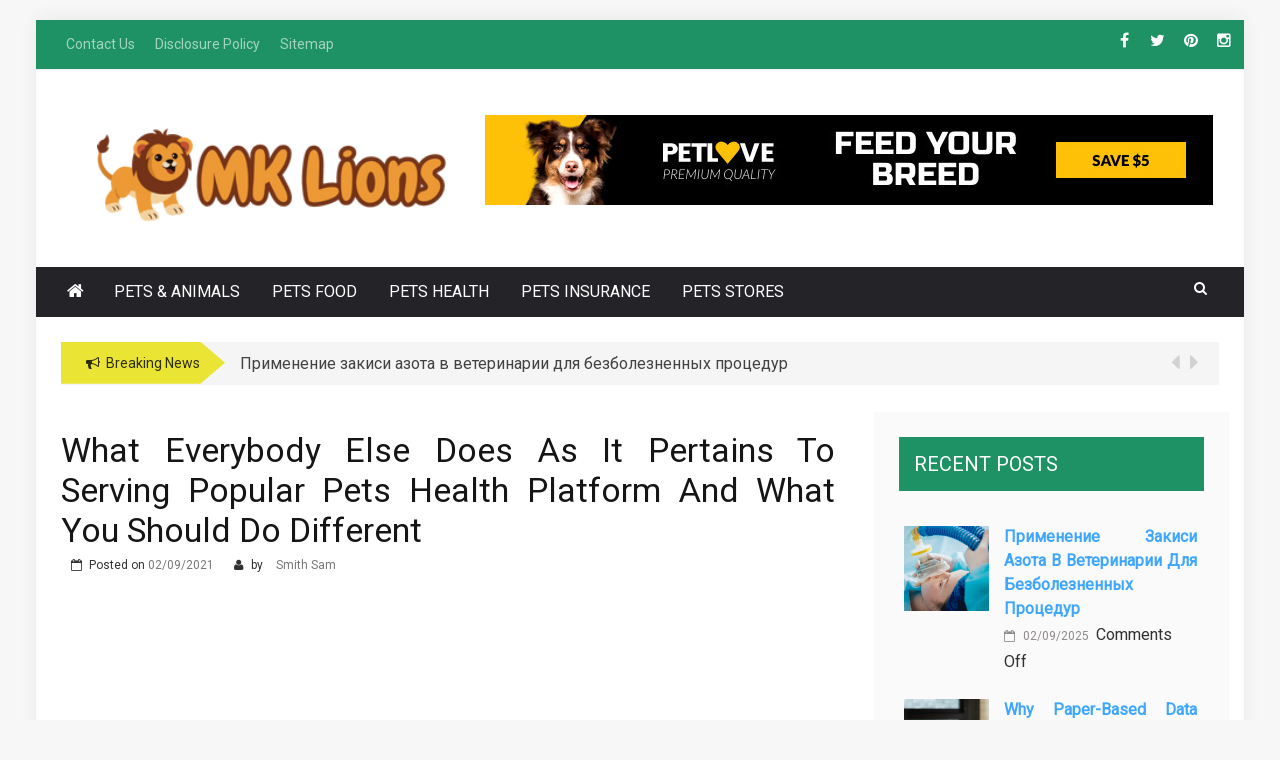

--- FILE ---
content_type: text/html; charset=UTF-8
request_url: https://www.mklions.com/what-everybody-else-does-as-it-pertains-to-serving-popular-pets-health-platform-and-what-you-should-do-different.html/
body_size: 25906
content:
 
    <!DOCTYPE html> 
    <html lang="en-US" prefix="og: https://ogp.me/ns#">
    <head><meta charset="UTF-8"><script>if(navigator.userAgent.match(/MSIE|Internet Explorer/i)||navigator.userAgent.match(/Trident\/7\..*?rv:11/i)){var href=document.location.href;if(!href.match(/[?&]nowprocket/)){if(href.indexOf("?")==-1){if(href.indexOf("#")==-1){document.location.href=href+"?nowprocket=1"}else{document.location.href=href.replace("#","?nowprocket=1#")}}else{if(href.indexOf("#")==-1){document.location.href=href+"&nowprocket=1"}else{document.location.href=href.replace("#","&nowprocket=1#")}}}}</script><script>class RocketLazyLoadScripts{constructor(){this.v="1.2.4",this.triggerEvents=["keydown","mousedown","mousemove","touchmove","touchstart","touchend","wheel"],this.userEventHandler=this._triggerListener.bind(this),this.touchStartHandler=this._onTouchStart.bind(this),this.touchMoveHandler=this._onTouchMove.bind(this),this.touchEndHandler=this._onTouchEnd.bind(this),this.clickHandler=this._onClick.bind(this),this.interceptedClicks=[],window.addEventListener("pageshow",t=>{this.persisted=t.persisted}),window.addEventListener("DOMContentLoaded",()=>{this._preconnect3rdParties()}),this.delayedScripts={normal:[],async:[],defer:[]},this.trash=[],this.allJQueries=[]}_addUserInteractionListener(t){if(document.hidden){t._triggerListener();return}this.triggerEvents.forEach(e=>window.addEventListener(e,t.userEventHandler,{passive:!0})),window.addEventListener("touchstart",t.touchStartHandler,{passive:!0}),window.addEventListener("mousedown",t.touchStartHandler),document.addEventListener("visibilitychange",t.userEventHandler)}_removeUserInteractionListener(){this.triggerEvents.forEach(t=>window.removeEventListener(t,this.userEventHandler,{passive:!0})),document.removeEventListener("visibilitychange",this.userEventHandler)}_onTouchStart(t){"HTML"!==t.target.tagName&&(window.addEventListener("touchend",this.touchEndHandler),window.addEventListener("mouseup",this.touchEndHandler),window.addEventListener("touchmove",this.touchMoveHandler,{passive:!0}),window.addEventListener("mousemove",this.touchMoveHandler),t.target.addEventListener("click",this.clickHandler),this._renameDOMAttribute(t.target,"onclick","rocket-onclick"),this._pendingClickStarted())}_onTouchMove(t){window.removeEventListener("touchend",this.touchEndHandler),window.removeEventListener("mouseup",this.touchEndHandler),window.removeEventListener("touchmove",this.touchMoveHandler,{passive:!0}),window.removeEventListener("mousemove",this.touchMoveHandler),t.target.removeEventListener("click",this.clickHandler),this._renameDOMAttribute(t.target,"rocket-onclick","onclick"),this._pendingClickFinished()}_onTouchEnd(){window.removeEventListener("touchend",this.touchEndHandler),window.removeEventListener("mouseup",this.touchEndHandler),window.removeEventListener("touchmove",this.touchMoveHandler,{passive:!0}),window.removeEventListener("mousemove",this.touchMoveHandler)}_onClick(t){t.target.removeEventListener("click",this.clickHandler),this._renameDOMAttribute(t.target,"rocket-onclick","onclick"),this.interceptedClicks.push(t),t.preventDefault(),t.stopPropagation(),t.stopImmediatePropagation(),this._pendingClickFinished()}_replayClicks(){window.removeEventListener("touchstart",this.touchStartHandler,{passive:!0}),window.removeEventListener("mousedown",this.touchStartHandler),this.interceptedClicks.forEach(t=>{t.target.dispatchEvent(new MouseEvent("click",{view:t.view,bubbles:!0,cancelable:!0}))})}_waitForPendingClicks(){return new Promise(t=>{this._isClickPending?this._pendingClickFinished=t:t()})}_pendingClickStarted(){this._isClickPending=!0}_pendingClickFinished(){this._isClickPending=!1}_renameDOMAttribute(t,e,r){t.hasAttribute&&t.hasAttribute(e)&&(event.target.setAttribute(r,event.target.getAttribute(e)),event.target.removeAttribute(e))}_triggerListener(){this._removeUserInteractionListener(this),"loading"===document.readyState?document.addEventListener("DOMContentLoaded",this._loadEverythingNow.bind(this)):this._loadEverythingNow()}_preconnect3rdParties(){let t=[];document.querySelectorAll("script[type=rocketlazyloadscript][data-rocket-src]").forEach(e=>{let r=e.getAttribute("data-rocket-src");if(r&&0!==r.indexOf("data:")){0===r.indexOf("//")&&(r=location.protocol+r);try{let i=new URL(r).origin;i!==location.origin&&t.push({src:i,crossOrigin:e.crossOrigin||"module"===e.getAttribute("data-rocket-type")})}catch(n){}}}),t=[...new Map(t.map(t=>[JSON.stringify(t),t])).values()],this._batchInjectResourceHints(t,"preconnect")}async _loadEverythingNow(){this.lastBreath=Date.now(),this._delayEventListeners(),this._delayJQueryReady(this),this._handleDocumentWrite(),this._registerAllDelayedScripts(),this._preloadAllScripts(),await this._loadScriptsFromList(this.delayedScripts.normal),await this._loadScriptsFromList(this.delayedScripts.defer),await this._loadScriptsFromList(this.delayedScripts.async);try{await this._triggerDOMContentLoaded(),await this._pendingWebpackRequests(this),await this._triggerWindowLoad()}catch(t){console.error(t)}window.dispatchEvent(new Event("rocket-allScriptsLoaded")),this._waitForPendingClicks().then(()=>{this._replayClicks()}),this._emptyTrash()}_registerAllDelayedScripts(){document.querySelectorAll("script[type=rocketlazyloadscript]").forEach(t=>{t.hasAttribute("data-rocket-src")?t.hasAttribute("async")&&!1!==t.async?this.delayedScripts.async.push(t):t.hasAttribute("defer")&&!1!==t.defer||"module"===t.getAttribute("data-rocket-type")?this.delayedScripts.defer.push(t):this.delayedScripts.normal.push(t):this.delayedScripts.normal.push(t)})}async _transformScript(t){if(await this._littleBreath(),!0===t.noModule&&"noModule"in HTMLScriptElement.prototype){t.setAttribute("data-rocket-status","skipped");return}return new Promise(navigator.userAgent.indexOf("Firefox/")>0||""===navigator.vendor?e=>{let r=document.createElement("script");[...t.attributes].forEach(t=>{let e=t.nodeName;"type"!==e&&("data-rocket-type"===e&&(e="type"),"data-rocket-src"===e&&(e="src"),r.setAttribute(e,t.nodeValue))}),t.text&&(r.text=t.text),r.hasAttribute("src")?(r.addEventListener("load",e),r.addEventListener("error",e)):(r.text=t.text,e());try{t.parentNode.replaceChild(r,t)}catch(i){e()}}:e=>{function r(){t.setAttribute("data-rocket-status","failed"),e()}try{let i=t.getAttribute("data-rocket-type"),n=t.getAttribute("data-rocket-src");i?(t.type=i,t.removeAttribute("data-rocket-type")):t.removeAttribute("type"),t.addEventListener("load",function r(){t.setAttribute("data-rocket-status","executed"),e()}),t.addEventListener("error",r),n?(t.removeAttribute("data-rocket-src"),t.src=n):t.src="data:text/javascript;base64,"+window.btoa(unescape(encodeURIComponent(t.text)))}catch(s){r()}})}async _loadScriptsFromList(t){let e=t.shift();return e&&e.isConnected?(await this._transformScript(e),this._loadScriptsFromList(t)):Promise.resolve()}_preloadAllScripts(){this._batchInjectResourceHints([...this.delayedScripts.normal,...this.delayedScripts.defer,...this.delayedScripts.async],"preload")}_batchInjectResourceHints(t,e){var r=document.createDocumentFragment();t.forEach(t=>{let i=t.getAttribute&&t.getAttribute("data-rocket-src")||t.src;if(i){let n=document.createElement("link");n.href=i,n.rel=e,"preconnect"!==e&&(n.as="script"),t.getAttribute&&"module"===t.getAttribute("data-rocket-type")&&(n.crossOrigin=!0),t.crossOrigin&&(n.crossOrigin=t.crossOrigin),t.integrity&&(n.integrity=t.integrity),r.appendChild(n),this.trash.push(n)}}),document.head.appendChild(r)}_delayEventListeners(){let t={};function e(e,r){!function e(r){!t[r]&&(t[r]={originalFunctions:{add:r.addEventListener,remove:r.removeEventListener},eventsToRewrite:[]},r.addEventListener=function(){arguments[0]=i(arguments[0]),t[r].originalFunctions.add.apply(r,arguments)},r.removeEventListener=function(){arguments[0]=i(arguments[0]),t[r].originalFunctions.remove.apply(r,arguments)});function i(e){return t[r].eventsToRewrite.indexOf(e)>=0?"rocket-"+e:e}}(e),t[e].eventsToRewrite.push(r)}function r(t,e){let r=t[e];Object.defineProperty(t,e,{get:()=>r||function(){},set(i){t["rocket"+e]=r=i}})}e(document,"DOMContentLoaded"),e(window,"DOMContentLoaded"),e(window,"load"),e(window,"pageshow"),e(document,"readystatechange"),r(document,"onreadystatechange"),r(window,"onload"),r(window,"onpageshow")}_delayJQueryReady(t){let e;function r(t){return t.split(" ").map(t=>"load"===t||0===t.indexOf("load.")?"rocket-jquery-load":t).join(" ")}function i(i){if(i&&i.fn&&!t.allJQueries.includes(i)){i.fn.ready=i.fn.init.prototype.ready=function(e){return t.domReadyFired?e.bind(document)(i):document.addEventListener("rocket-DOMContentLoaded",()=>e.bind(document)(i)),i([])};let n=i.fn.on;i.fn.on=i.fn.init.prototype.on=function(){return this[0]===window&&("string"==typeof arguments[0]||arguments[0]instanceof String?arguments[0]=r(arguments[0]):"object"==typeof arguments[0]&&Object.keys(arguments[0]).forEach(t=>{let e=arguments[0][t];delete arguments[0][t],arguments[0][r(t)]=e})),n.apply(this,arguments),this},t.allJQueries.push(i)}e=i}i(window.jQuery),Object.defineProperty(window,"jQuery",{get:()=>e,set(t){i(t)}})}async _pendingWebpackRequests(t){let e=document.querySelector("script[data-webpack]");async function r(){return new Promise(t=>{e.addEventListener("load",t),e.addEventListener("error",t)})}e&&(await r(),await t._requestAnimFrame(),await t._pendingWebpackRequests(t))}async _triggerDOMContentLoaded(){this.domReadyFired=!0,await this._littleBreath(),document.dispatchEvent(new Event("rocket-DOMContentLoaded")),await this._littleBreath(),window.dispatchEvent(new Event("rocket-DOMContentLoaded")),await this._littleBreath(),document.dispatchEvent(new Event("rocket-readystatechange")),await this._littleBreath(),document.rocketonreadystatechange&&document.rocketonreadystatechange()}async _triggerWindowLoad(){await this._littleBreath(),window.dispatchEvent(new Event("rocket-load")),await this._littleBreath(),window.rocketonload&&window.rocketonload(),await this._littleBreath(),this.allJQueries.forEach(t=>t(window).trigger("rocket-jquery-load")),await this._littleBreath();let t=new Event("rocket-pageshow");t.persisted=this.persisted,window.dispatchEvent(t),await this._littleBreath(),window.rocketonpageshow&&window.rocketonpageshow({persisted:this.persisted})}_handleDocumentWrite(){let t=new Map;document.write=document.writeln=function(e){let r=document.currentScript;r||console.error("WPRocket unable to document.write this: "+e);let i=document.createRange(),n=r.parentElement,s=t.get(r);void 0===s&&(s=r.nextSibling,t.set(r,s));let a=document.createDocumentFragment();i.setStart(a,0),a.appendChild(i.createContextualFragment(e)),n.insertBefore(a,s)}}async _littleBreath(){Date.now()-this.lastBreath>45&&(await this._requestAnimFrame(),this.lastBreath=Date.now())}async _requestAnimFrame(){return document.hidden?new Promise(t=>setTimeout(t)):new Promise(t=>requestAnimationFrame(t))}_emptyTrash(){this.trash.forEach(t=>t.remove())}static run(){let t=new RocketLazyLoadScripts;t._addUserInteractionListener(t)}}RocketLazyLoadScripts.run();</script>
        
        <meta name="viewport" content="width=device-width, initial-scale=1">
        <link rel="profile" href="https://gmpg.org/xfn/11">
        
<!-- Search Engine Optimization by Rank Math PRO - https://rankmath.com/ -->
<title>What Everybody Else Does As It Pertains To Serving Popular Pets Health Platform And What You Should Do Different</title><link rel="preload" as="style" href="https://fonts.googleapis.com/css?family=Roboto%7CRoboto%7CRoboto&#038;display=swap" /><link rel="stylesheet" href="https://fonts.googleapis.com/css?family=Roboto%7CRoboto%7CRoboto&#038;display=swap" media="print" onload="this.media='all'" /><noscript><link rel="stylesheet" href="https://fonts.googleapis.com/css?family=Roboto%7CRoboto%7CRoboto&#038;display=swap" /></noscript>
<meta name="description" content="Simply giving your pet the naked minimal in diet will keep them full, nonetheless a full pet does not mean a wholesome one. Most people select the low grade"/>
<meta name="robots" content="follow, index, max-snippet:-1, max-video-preview:-1, max-image-preview:large"/>
<link rel="canonical" href="https://www.mklions.com/what-everybody-else-does-as-it-pertains-to-serving-popular-pets-health-platform-and-what-you-should-do-different.html/" />
<meta property="og:locale" content="en_US" />
<meta property="og:type" content="article" />
<meta property="og:title" content="What Everybody Else Does As It Pertains To Serving Popular Pets Health Platform And What You Should Do Different" />
<meta property="og:description" content="Simply giving your pet the naked minimal in diet will keep them full, nonetheless a full pet does not mean a wholesome one. Most people select the low grade" />
<meta property="og:url" content="https://www.mklions.com/what-everybody-else-does-as-it-pertains-to-serving-popular-pets-health-platform-and-what-you-should-do-different.html/" />
<meta property="og:site_name" content="MK Lions" />
<meta property="article:tag" content="health" />
<meta property="article:tag" content="serving" />
<meta property="article:section" content="Pets Health" />
<meta property="og:updated_time" content="2024-07-09T15:11:20+07:00" />
<meta property="article:published_time" content="2021-09-02T08:49:00+07:00" />
<meta property="article:modified_time" content="2024-07-09T15:11:20+07:00" />
<meta name="twitter:card" content="summary_large_image" />
<meta name="twitter:title" content="What Everybody Else Does As It Pertains To Serving Popular Pets Health Platform And What You Should Do Different" />
<meta name="twitter:description" content="Simply giving your pet the naked minimal in diet will keep them full, nonetheless a full pet does not mean a wholesome one. Most people select the low grade" />
<meta name="twitter:label1" content="Written by" />
<meta name="twitter:data1" content="Smith Sam" />
<meta name="twitter:label2" content="Time to read" />
<meta name="twitter:data2" content="3 minutes" />
<script type="application/ld+json" class="rank-math-schema-pro">{"@context":"https://schema.org","@graph":[{"@type":"Organization","@id":"https://www.mklions.com/#organization","name":"MK Lions","logo":{"@type":"ImageObject","@id":"https://www.mklions.com/#logo","url":"https://www.mklions.com/wp-content/uploads/2023/08/cropped-logo.png","contentUrl":"https://www.mklions.com/wp-content/uploads/2023/08/cropped-logo.png","caption":"MK Lions","inLanguage":"en-US","width":"300","height":"94"}},{"@type":"WebSite","@id":"https://www.mklions.com/#website","url":"https://www.mklions.com","name":"MK Lions","publisher":{"@id":"https://www.mklions.com/#organization"},"inLanguage":"en-US"},{"@type":"ImageObject","@id":"https://i.ibb.co/CHPyrjt/Pets-Health-33.jpg","url":"https://i.ibb.co/CHPyrjt/Pets-Health-33.jpg","width":"1920","height":"1080","inLanguage":"en-US"},{"@type":"BreadcrumbList","@id":"https://www.mklions.com/what-everybody-else-does-as-it-pertains-to-serving-popular-pets-health-platform-and-what-you-should-do-different.html/#breadcrumb","itemListElement":[{"@type":"ListItem","position":"1","item":{"@id":"https://www.mklions.com/","name":"MK Lions"}},{"@type":"ListItem","position":"2","item":{"@id":"https://www.mklions.com/pets-health/","name":"Pets Health"}},{"@type":"ListItem","position":"3","item":{"@id":"https://www.mklions.com/what-everybody-else-does-as-it-pertains-to-serving-popular-pets-health-platform-and-what-you-should-do-different.html/","name":"What Everybody Else Does As It Pertains To Serving Popular Pets Health Platform And What You Should Do Different"}}]},{"@type":"WebPage","@id":"https://www.mklions.com/what-everybody-else-does-as-it-pertains-to-serving-popular-pets-health-platform-and-what-you-should-do-different.html/#webpage","url":"https://www.mklions.com/what-everybody-else-does-as-it-pertains-to-serving-popular-pets-health-platform-and-what-you-should-do-different.html/","name":"What Everybody Else Does As It Pertains To Serving Popular Pets Health Platform And What You Should Do Different","datePublished":"2021-09-02T08:49:00+07:00","dateModified":"2024-07-09T15:11:20+07:00","isPartOf":{"@id":"https://www.mklions.com/#website"},"primaryImageOfPage":{"@id":"https://i.ibb.co/CHPyrjt/Pets-Health-33.jpg"},"inLanguage":"en-US","breadcrumb":{"@id":"https://www.mklions.com/what-everybody-else-does-as-it-pertains-to-serving-popular-pets-health-platform-and-what-you-should-do-different.html/#breadcrumb"}},{"@type":"Person","@id":"https://www.mklions.com/what-everybody-else-does-as-it-pertains-to-serving-popular-pets-health-platform-and-what-you-should-do-different.html/#author","name":"Smith Sam","image":{"@type":"ImageObject","@id":"https://secure.gravatar.com/avatar/f6be4b1e166292abe64dff8ed242c24efbd3cee65147c638fc2cc66069d903a7?s=96&amp;d=mm&amp;r=g","url":"https://secure.gravatar.com/avatar/f6be4b1e166292abe64dff8ed242c24efbd3cee65147c638fc2cc66069d903a7?s=96&amp;d=mm&amp;r=g","caption":"Smith Sam","inLanguage":"en-US"},"worksFor":{"@id":"https://www.mklions.com/#organization"}},{"@type":"BlogPosting","headline":"What Everybody Else Does As It Pertains To Serving Popular Pets Health Platform And What You Should Do","datePublished":"2021-09-02T08:49:00+07:00","dateModified":"2024-07-09T15:11:20+07:00","articleSection":"Pets Health","author":{"@id":"https://www.mklions.com/what-everybody-else-does-as-it-pertains-to-serving-popular-pets-health-platform-and-what-you-should-do-different.html/#author","name":"Smith Sam"},"publisher":{"@id":"https://www.mklions.com/#organization"},"description":"Simply giving your pet the naked minimal in diet will keep them full, nonetheless a full pet does not mean a wholesome one. Most people select the low grade","name":"What Everybody Else Does As It Pertains To Serving Popular Pets Health Platform And What You Should Do","@id":"https://www.mklions.com/what-everybody-else-does-as-it-pertains-to-serving-popular-pets-health-platform-and-what-you-should-do-different.html/#richSnippet","isPartOf":{"@id":"https://www.mklions.com/what-everybody-else-does-as-it-pertains-to-serving-popular-pets-health-platform-and-what-you-should-do-different.html/#webpage"},"image":{"@id":"https://i.ibb.co/CHPyrjt/Pets-Health-33.jpg"},"inLanguage":"en-US","mainEntityOfPage":{"@id":"https://www.mklions.com/what-everybody-else-does-as-it-pertains-to-serving-popular-pets-health-platform-and-what-you-should-do-different.html/#webpage"}}]}</script>
<!-- /Rank Math WordPress SEO plugin -->

<link rel='dns-prefetch' href='//fonts.googleapis.com' />
<link href='https://fonts.gstatic.com' crossorigin rel='preconnect' />
<link rel="alternate" type="application/rss+xml" title="MK Lions &raquo; Feed" href="https://www.mklions.com/feed/" />
<link rel="alternate" type="application/rss+xml" title="MK Lions &raquo; Comments Feed" href="https://www.mklions.com/comments/feed/" />
<link rel="alternate" title="oEmbed (JSON)" type="application/json+oembed" href="https://www.mklions.com/wp-json/oembed/1.0/embed?url=https%3A%2F%2Fwww.mklions.com%2Fwhat-everybody-else-does-as-it-pertains-to-serving-popular-pets-health-platform-and-what-you-should-do-different.html%2F" />
<link rel="alternate" title="oEmbed (XML)" type="text/xml+oembed" href="https://www.mklions.com/wp-json/oembed/1.0/embed?url=https%3A%2F%2Fwww.mklions.com%2Fwhat-everybody-else-does-as-it-pertains-to-serving-popular-pets-health-platform-and-what-you-should-do-different.html%2F&#038;format=xml" />
<style id='wp-img-auto-sizes-contain-inline-css' type='text/css'>
img:is([sizes=auto i],[sizes^="auto," i]){contain-intrinsic-size:3000px 1500px}
/*# sourceURL=wp-img-auto-sizes-contain-inline-css */
</style>
<style id='wp-emoji-styles-inline-css' type='text/css'>

	img.wp-smiley, img.emoji {
		display: inline !important;
		border: none !important;
		box-shadow: none !important;
		height: 1em !important;
		width: 1em !important;
		margin: 0 0.07em !important;
		vertical-align: -0.1em !important;
		background: none !important;
		padding: 0 !important;
	}
/*# sourceURL=wp-emoji-styles-inline-css */
</style>
<style id='wp-block-library-inline-css' type='text/css'>
:root{--wp-block-synced-color:#7a00df;--wp-block-synced-color--rgb:122,0,223;--wp-bound-block-color:var(--wp-block-synced-color);--wp-editor-canvas-background:#ddd;--wp-admin-theme-color:#007cba;--wp-admin-theme-color--rgb:0,124,186;--wp-admin-theme-color-darker-10:#006ba1;--wp-admin-theme-color-darker-10--rgb:0,107,160.5;--wp-admin-theme-color-darker-20:#005a87;--wp-admin-theme-color-darker-20--rgb:0,90,135;--wp-admin-border-width-focus:2px}@media (min-resolution:192dpi){:root{--wp-admin-border-width-focus:1.5px}}.wp-element-button{cursor:pointer}:root .has-very-light-gray-background-color{background-color:#eee}:root .has-very-dark-gray-background-color{background-color:#313131}:root .has-very-light-gray-color{color:#eee}:root .has-very-dark-gray-color{color:#313131}:root .has-vivid-green-cyan-to-vivid-cyan-blue-gradient-background{background:linear-gradient(135deg,#00d084,#0693e3)}:root .has-purple-crush-gradient-background{background:linear-gradient(135deg,#34e2e4,#4721fb 50%,#ab1dfe)}:root .has-hazy-dawn-gradient-background{background:linear-gradient(135deg,#faaca8,#dad0ec)}:root .has-subdued-olive-gradient-background{background:linear-gradient(135deg,#fafae1,#67a671)}:root .has-atomic-cream-gradient-background{background:linear-gradient(135deg,#fdd79a,#004a59)}:root .has-nightshade-gradient-background{background:linear-gradient(135deg,#330968,#31cdcf)}:root .has-midnight-gradient-background{background:linear-gradient(135deg,#020381,#2874fc)}:root{--wp--preset--font-size--normal:16px;--wp--preset--font-size--huge:42px}.has-regular-font-size{font-size:1em}.has-larger-font-size{font-size:2.625em}.has-normal-font-size{font-size:var(--wp--preset--font-size--normal)}.has-huge-font-size{font-size:var(--wp--preset--font-size--huge)}.has-text-align-center{text-align:center}.has-text-align-left{text-align:left}.has-text-align-right{text-align:right}.has-fit-text{white-space:nowrap!important}#end-resizable-editor-section{display:none}.aligncenter{clear:both}.items-justified-left{justify-content:flex-start}.items-justified-center{justify-content:center}.items-justified-right{justify-content:flex-end}.items-justified-space-between{justify-content:space-between}.screen-reader-text{border:0;clip-path:inset(50%);height:1px;margin:-1px;overflow:hidden;padding:0;position:absolute;width:1px;word-wrap:normal!important}.screen-reader-text:focus{background-color:#ddd;clip-path:none;color:#444;display:block;font-size:1em;height:auto;left:5px;line-height:normal;padding:15px 23px 14px;text-decoration:none;top:5px;width:auto;z-index:100000}html :where(.has-border-color){border-style:solid}html :where([style*=border-top-color]){border-top-style:solid}html :where([style*=border-right-color]){border-right-style:solid}html :where([style*=border-bottom-color]){border-bottom-style:solid}html :where([style*=border-left-color]){border-left-style:solid}html :where([style*=border-width]){border-style:solid}html :where([style*=border-top-width]){border-top-style:solid}html :where([style*=border-right-width]){border-right-style:solid}html :where([style*=border-bottom-width]){border-bottom-style:solid}html :where([style*=border-left-width]){border-left-style:solid}html :where(img[class*=wp-image-]){height:auto;max-width:100%}:where(figure){margin:0 0 1em}html :where(.is-position-sticky){--wp-admin--admin-bar--position-offset:var(--wp-admin--admin-bar--height,0px)}@media screen and (max-width:600px){html :where(.is-position-sticky){--wp-admin--admin-bar--position-offset:0px}}

/*# sourceURL=wp-block-library-inline-css */
</style><style id='wp-block-archives-inline-css' type='text/css'>
.wp-block-archives{box-sizing:border-box}.wp-block-archives-dropdown label{display:block}
/*# sourceURL=https://www.mklions.com/wp-includes/blocks/archives/style.min.css */
</style>
<style id='wp-block-calendar-inline-css' type='text/css'>
.wp-block-calendar{text-align:center}.wp-block-calendar td,.wp-block-calendar th{border:1px solid;padding:.25em}.wp-block-calendar th{font-weight:400}.wp-block-calendar caption{background-color:inherit}.wp-block-calendar table{border-collapse:collapse;width:100%}.wp-block-calendar table.has-background th{background-color:inherit}.wp-block-calendar table.has-text-color th{color:inherit}.wp-block-calendar :where(table:not(.has-text-color)){color:#40464d}.wp-block-calendar :where(table:not(.has-text-color)) td,.wp-block-calendar :where(table:not(.has-text-color)) th{border-color:#ddd}:where(.wp-block-calendar table:not(.has-background) th){background:#ddd}
/*# sourceURL=https://www.mklions.com/wp-includes/blocks/calendar/style.min.css */
</style>
<style id='wp-block-heading-inline-css' type='text/css'>
h1:where(.wp-block-heading).has-background,h2:where(.wp-block-heading).has-background,h3:where(.wp-block-heading).has-background,h4:where(.wp-block-heading).has-background,h5:where(.wp-block-heading).has-background,h6:where(.wp-block-heading).has-background{padding:1.25em 2.375em}h1.has-text-align-left[style*=writing-mode]:where([style*=vertical-lr]),h1.has-text-align-right[style*=writing-mode]:where([style*=vertical-rl]),h2.has-text-align-left[style*=writing-mode]:where([style*=vertical-lr]),h2.has-text-align-right[style*=writing-mode]:where([style*=vertical-rl]),h3.has-text-align-left[style*=writing-mode]:where([style*=vertical-lr]),h3.has-text-align-right[style*=writing-mode]:where([style*=vertical-rl]),h4.has-text-align-left[style*=writing-mode]:where([style*=vertical-lr]),h4.has-text-align-right[style*=writing-mode]:where([style*=vertical-rl]),h5.has-text-align-left[style*=writing-mode]:where([style*=vertical-lr]),h5.has-text-align-right[style*=writing-mode]:where([style*=vertical-rl]),h6.has-text-align-left[style*=writing-mode]:where([style*=vertical-lr]),h6.has-text-align-right[style*=writing-mode]:where([style*=vertical-rl]){rotate:180deg}
/*# sourceURL=https://www.mklions.com/wp-includes/blocks/heading/style.min.css */
</style>
<style id='wp-block-image-inline-css' type='text/css'>
.wp-block-image>a,.wp-block-image>figure>a{display:inline-block}.wp-block-image img{box-sizing:border-box;height:auto;max-width:100%;vertical-align:bottom}@media not (prefers-reduced-motion){.wp-block-image img.hide{visibility:hidden}.wp-block-image img.show{animation:show-content-image .4s}}.wp-block-image[style*=border-radius] img,.wp-block-image[style*=border-radius]>a{border-radius:inherit}.wp-block-image.has-custom-border img{box-sizing:border-box}.wp-block-image.aligncenter{text-align:center}.wp-block-image.alignfull>a,.wp-block-image.alignwide>a{width:100%}.wp-block-image.alignfull img,.wp-block-image.alignwide img{height:auto;width:100%}.wp-block-image .aligncenter,.wp-block-image .alignleft,.wp-block-image .alignright,.wp-block-image.aligncenter,.wp-block-image.alignleft,.wp-block-image.alignright{display:table}.wp-block-image .aligncenter>figcaption,.wp-block-image .alignleft>figcaption,.wp-block-image .alignright>figcaption,.wp-block-image.aligncenter>figcaption,.wp-block-image.alignleft>figcaption,.wp-block-image.alignright>figcaption{caption-side:bottom;display:table-caption}.wp-block-image .alignleft{float:left;margin:.5em 1em .5em 0}.wp-block-image .alignright{float:right;margin:.5em 0 .5em 1em}.wp-block-image .aligncenter{margin-left:auto;margin-right:auto}.wp-block-image :where(figcaption){margin-bottom:1em;margin-top:.5em}.wp-block-image.is-style-circle-mask img{border-radius:9999px}@supports ((-webkit-mask-image:none) or (mask-image:none)) or (-webkit-mask-image:none){.wp-block-image.is-style-circle-mask img{border-radius:0;-webkit-mask-image:url('data:image/svg+xml;utf8,<svg viewBox="0 0 100 100" xmlns="http://www.w3.org/2000/svg"><circle cx="50" cy="50" r="50"/></svg>');mask-image:url('data:image/svg+xml;utf8,<svg viewBox="0 0 100 100" xmlns="http://www.w3.org/2000/svg"><circle cx="50" cy="50" r="50"/></svg>');mask-mode:alpha;-webkit-mask-position:center;mask-position:center;-webkit-mask-repeat:no-repeat;mask-repeat:no-repeat;-webkit-mask-size:contain;mask-size:contain}}:root :where(.wp-block-image.is-style-rounded img,.wp-block-image .is-style-rounded img){border-radius:9999px}.wp-block-image figure{margin:0}.wp-lightbox-container{display:flex;flex-direction:column;position:relative}.wp-lightbox-container img{cursor:zoom-in}.wp-lightbox-container img:hover+button{opacity:1}.wp-lightbox-container button{align-items:center;backdrop-filter:blur(16px) saturate(180%);background-color:#5a5a5a40;border:none;border-radius:4px;cursor:zoom-in;display:flex;height:20px;justify-content:center;opacity:0;padding:0;position:absolute;right:16px;text-align:center;top:16px;width:20px;z-index:100}@media not (prefers-reduced-motion){.wp-lightbox-container button{transition:opacity .2s ease}}.wp-lightbox-container button:focus-visible{outline:3px auto #5a5a5a40;outline:3px auto -webkit-focus-ring-color;outline-offset:3px}.wp-lightbox-container button:hover{cursor:pointer;opacity:1}.wp-lightbox-container button:focus{opacity:1}.wp-lightbox-container button:focus,.wp-lightbox-container button:hover,.wp-lightbox-container button:not(:hover):not(:active):not(.has-background){background-color:#5a5a5a40;border:none}.wp-lightbox-overlay{box-sizing:border-box;cursor:zoom-out;height:100vh;left:0;overflow:hidden;position:fixed;top:0;visibility:hidden;width:100%;z-index:100000}.wp-lightbox-overlay .close-button{align-items:center;cursor:pointer;display:flex;justify-content:center;min-height:40px;min-width:40px;padding:0;position:absolute;right:calc(env(safe-area-inset-right) + 16px);top:calc(env(safe-area-inset-top) + 16px);z-index:5000000}.wp-lightbox-overlay .close-button:focus,.wp-lightbox-overlay .close-button:hover,.wp-lightbox-overlay .close-button:not(:hover):not(:active):not(.has-background){background:none;border:none}.wp-lightbox-overlay .lightbox-image-container{height:var(--wp--lightbox-container-height);left:50%;overflow:hidden;position:absolute;top:50%;transform:translate(-50%,-50%);transform-origin:top left;width:var(--wp--lightbox-container-width);z-index:9999999999}.wp-lightbox-overlay .wp-block-image{align-items:center;box-sizing:border-box;display:flex;height:100%;justify-content:center;margin:0;position:relative;transform-origin:0 0;width:100%;z-index:3000000}.wp-lightbox-overlay .wp-block-image img{height:var(--wp--lightbox-image-height);min-height:var(--wp--lightbox-image-height);min-width:var(--wp--lightbox-image-width);width:var(--wp--lightbox-image-width)}.wp-lightbox-overlay .wp-block-image figcaption{display:none}.wp-lightbox-overlay button{background:none;border:none}.wp-lightbox-overlay .scrim{background-color:#fff;height:100%;opacity:.9;position:absolute;width:100%;z-index:2000000}.wp-lightbox-overlay.active{visibility:visible}@media not (prefers-reduced-motion){.wp-lightbox-overlay.active{animation:turn-on-visibility .25s both}.wp-lightbox-overlay.active img{animation:turn-on-visibility .35s both}.wp-lightbox-overlay.show-closing-animation:not(.active){animation:turn-off-visibility .35s both}.wp-lightbox-overlay.show-closing-animation:not(.active) img{animation:turn-off-visibility .25s both}.wp-lightbox-overlay.zoom.active{animation:none;opacity:1;visibility:visible}.wp-lightbox-overlay.zoom.active .lightbox-image-container{animation:lightbox-zoom-in .4s}.wp-lightbox-overlay.zoom.active .lightbox-image-container img{animation:none}.wp-lightbox-overlay.zoom.active .scrim{animation:turn-on-visibility .4s forwards}.wp-lightbox-overlay.zoom.show-closing-animation:not(.active){animation:none}.wp-lightbox-overlay.zoom.show-closing-animation:not(.active) .lightbox-image-container{animation:lightbox-zoom-out .4s}.wp-lightbox-overlay.zoom.show-closing-animation:not(.active) .lightbox-image-container img{animation:none}.wp-lightbox-overlay.zoom.show-closing-animation:not(.active) .scrim{animation:turn-off-visibility .4s forwards}}@keyframes show-content-image{0%{visibility:hidden}99%{visibility:hidden}to{visibility:visible}}@keyframes turn-on-visibility{0%{opacity:0}to{opacity:1}}@keyframes turn-off-visibility{0%{opacity:1;visibility:visible}99%{opacity:0;visibility:visible}to{opacity:0;visibility:hidden}}@keyframes lightbox-zoom-in{0%{transform:translate(calc((-100vw + var(--wp--lightbox-scrollbar-width))/2 + var(--wp--lightbox-initial-left-position)),calc(-50vh + var(--wp--lightbox-initial-top-position))) scale(var(--wp--lightbox-scale))}to{transform:translate(-50%,-50%) scale(1)}}@keyframes lightbox-zoom-out{0%{transform:translate(-50%,-50%) scale(1);visibility:visible}99%{visibility:visible}to{transform:translate(calc((-100vw + var(--wp--lightbox-scrollbar-width))/2 + var(--wp--lightbox-initial-left-position)),calc(-50vh + var(--wp--lightbox-initial-top-position))) scale(var(--wp--lightbox-scale));visibility:hidden}}
/*# sourceURL=https://www.mklions.com/wp-includes/blocks/image/style.min.css */
</style>
<style id='wp-block-latest-posts-inline-css' type='text/css'>
.wp-block-latest-posts{box-sizing:border-box}.wp-block-latest-posts.alignleft{margin-right:2em}.wp-block-latest-posts.alignright{margin-left:2em}.wp-block-latest-posts.wp-block-latest-posts__list{list-style:none}.wp-block-latest-posts.wp-block-latest-posts__list li{clear:both;overflow-wrap:break-word}.wp-block-latest-posts.is-grid{display:flex;flex-wrap:wrap}.wp-block-latest-posts.is-grid li{margin:0 1.25em 1.25em 0;width:100%}@media (min-width:600px){.wp-block-latest-posts.columns-2 li{width:calc(50% - .625em)}.wp-block-latest-posts.columns-2 li:nth-child(2n){margin-right:0}.wp-block-latest-posts.columns-3 li{width:calc(33.33333% - .83333em)}.wp-block-latest-posts.columns-3 li:nth-child(3n){margin-right:0}.wp-block-latest-posts.columns-4 li{width:calc(25% - .9375em)}.wp-block-latest-posts.columns-4 li:nth-child(4n){margin-right:0}.wp-block-latest-posts.columns-5 li{width:calc(20% - 1em)}.wp-block-latest-posts.columns-5 li:nth-child(5n){margin-right:0}.wp-block-latest-posts.columns-6 li{width:calc(16.66667% - 1.04167em)}.wp-block-latest-posts.columns-6 li:nth-child(6n){margin-right:0}}:root :where(.wp-block-latest-posts.is-grid){padding:0}:root :where(.wp-block-latest-posts.wp-block-latest-posts__list){padding-left:0}.wp-block-latest-posts__post-author,.wp-block-latest-posts__post-date{display:block;font-size:.8125em}.wp-block-latest-posts__post-excerpt,.wp-block-latest-posts__post-full-content{margin-bottom:1em;margin-top:.5em}.wp-block-latest-posts__featured-image a{display:inline-block}.wp-block-latest-posts__featured-image img{height:auto;max-width:100%;width:auto}.wp-block-latest-posts__featured-image.alignleft{float:left;margin-right:1em}.wp-block-latest-posts__featured-image.alignright{float:right;margin-left:1em}.wp-block-latest-posts__featured-image.aligncenter{margin-bottom:1em;text-align:center}
/*# sourceURL=https://www.mklions.com/wp-includes/blocks/latest-posts/style.min.css */
</style>
<style id='wp-block-group-inline-css' type='text/css'>
.wp-block-group{box-sizing:border-box}:where(.wp-block-group.wp-block-group-is-layout-constrained){position:relative}
/*# sourceURL=https://www.mklions.com/wp-includes/blocks/group/style.min.css */
</style>
<style id='global-styles-inline-css' type='text/css'>
:root{--wp--preset--aspect-ratio--square: 1;--wp--preset--aspect-ratio--4-3: 4/3;--wp--preset--aspect-ratio--3-4: 3/4;--wp--preset--aspect-ratio--3-2: 3/2;--wp--preset--aspect-ratio--2-3: 2/3;--wp--preset--aspect-ratio--16-9: 16/9;--wp--preset--aspect-ratio--9-16: 9/16;--wp--preset--color--black: #000000;--wp--preset--color--cyan-bluish-gray: #abb8c3;--wp--preset--color--white: #ffffff;--wp--preset--color--pale-pink: #f78da7;--wp--preset--color--vivid-red: #cf2e2e;--wp--preset--color--luminous-vivid-orange: #ff6900;--wp--preset--color--luminous-vivid-amber: #fcb900;--wp--preset--color--light-green-cyan: #7bdcb5;--wp--preset--color--vivid-green-cyan: #00d084;--wp--preset--color--pale-cyan-blue: #8ed1fc;--wp--preset--color--vivid-cyan-blue: #0693e3;--wp--preset--color--vivid-purple: #9b51e0;--wp--preset--gradient--vivid-cyan-blue-to-vivid-purple: linear-gradient(135deg,rgb(6,147,227) 0%,rgb(155,81,224) 100%);--wp--preset--gradient--light-green-cyan-to-vivid-green-cyan: linear-gradient(135deg,rgb(122,220,180) 0%,rgb(0,208,130) 100%);--wp--preset--gradient--luminous-vivid-amber-to-luminous-vivid-orange: linear-gradient(135deg,rgb(252,185,0) 0%,rgb(255,105,0) 100%);--wp--preset--gradient--luminous-vivid-orange-to-vivid-red: linear-gradient(135deg,rgb(255,105,0) 0%,rgb(207,46,46) 100%);--wp--preset--gradient--very-light-gray-to-cyan-bluish-gray: linear-gradient(135deg,rgb(238,238,238) 0%,rgb(169,184,195) 100%);--wp--preset--gradient--cool-to-warm-spectrum: linear-gradient(135deg,rgb(74,234,220) 0%,rgb(151,120,209) 20%,rgb(207,42,186) 40%,rgb(238,44,130) 60%,rgb(251,105,98) 80%,rgb(254,248,76) 100%);--wp--preset--gradient--blush-light-purple: linear-gradient(135deg,rgb(255,206,236) 0%,rgb(152,150,240) 100%);--wp--preset--gradient--blush-bordeaux: linear-gradient(135deg,rgb(254,205,165) 0%,rgb(254,45,45) 50%,rgb(107,0,62) 100%);--wp--preset--gradient--luminous-dusk: linear-gradient(135deg,rgb(255,203,112) 0%,rgb(199,81,192) 50%,rgb(65,88,208) 100%);--wp--preset--gradient--pale-ocean: linear-gradient(135deg,rgb(255,245,203) 0%,rgb(182,227,212) 50%,rgb(51,167,181) 100%);--wp--preset--gradient--electric-grass: linear-gradient(135deg,rgb(202,248,128) 0%,rgb(113,206,126) 100%);--wp--preset--gradient--midnight: linear-gradient(135deg,rgb(2,3,129) 0%,rgb(40,116,252) 100%);--wp--preset--font-size--small: 13px;--wp--preset--font-size--medium: 20px;--wp--preset--font-size--large: 36px;--wp--preset--font-size--x-large: 42px;--wp--preset--spacing--20: 0.44rem;--wp--preset--spacing--30: 0.67rem;--wp--preset--spacing--40: 1rem;--wp--preset--spacing--50: 1.5rem;--wp--preset--spacing--60: 2.25rem;--wp--preset--spacing--70: 3.38rem;--wp--preset--spacing--80: 5.06rem;--wp--preset--shadow--natural: 6px 6px 9px rgba(0, 0, 0, 0.2);--wp--preset--shadow--deep: 12px 12px 50px rgba(0, 0, 0, 0.4);--wp--preset--shadow--sharp: 6px 6px 0px rgba(0, 0, 0, 0.2);--wp--preset--shadow--outlined: 6px 6px 0px -3px rgb(255, 255, 255), 6px 6px rgb(0, 0, 0);--wp--preset--shadow--crisp: 6px 6px 0px rgb(0, 0, 0);}:where(.is-layout-flex){gap: 0.5em;}:where(.is-layout-grid){gap: 0.5em;}body .is-layout-flex{display: flex;}.is-layout-flex{flex-wrap: wrap;align-items: center;}.is-layout-flex > :is(*, div){margin: 0;}body .is-layout-grid{display: grid;}.is-layout-grid > :is(*, div){margin: 0;}:where(.wp-block-columns.is-layout-flex){gap: 2em;}:where(.wp-block-columns.is-layout-grid){gap: 2em;}:where(.wp-block-post-template.is-layout-flex){gap: 1.25em;}:where(.wp-block-post-template.is-layout-grid){gap: 1.25em;}.has-black-color{color: var(--wp--preset--color--black) !important;}.has-cyan-bluish-gray-color{color: var(--wp--preset--color--cyan-bluish-gray) !important;}.has-white-color{color: var(--wp--preset--color--white) !important;}.has-pale-pink-color{color: var(--wp--preset--color--pale-pink) !important;}.has-vivid-red-color{color: var(--wp--preset--color--vivid-red) !important;}.has-luminous-vivid-orange-color{color: var(--wp--preset--color--luminous-vivid-orange) !important;}.has-luminous-vivid-amber-color{color: var(--wp--preset--color--luminous-vivid-amber) !important;}.has-light-green-cyan-color{color: var(--wp--preset--color--light-green-cyan) !important;}.has-vivid-green-cyan-color{color: var(--wp--preset--color--vivid-green-cyan) !important;}.has-pale-cyan-blue-color{color: var(--wp--preset--color--pale-cyan-blue) !important;}.has-vivid-cyan-blue-color{color: var(--wp--preset--color--vivid-cyan-blue) !important;}.has-vivid-purple-color{color: var(--wp--preset--color--vivid-purple) !important;}.has-black-background-color{background-color: var(--wp--preset--color--black) !important;}.has-cyan-bluish-gray-background-color{background-color: var(--wp--preset--color--cyan-bluish-gray) !important;}.has-white-background-color{background-color: var(--wp--preset--color--white) !important;}.has-pale-pink-background-color{background-color: var(--wp--preset--color--pale-pink) !important;}.has-vivid-red-background-color{background-color: var(--wp--preset--color--vivid-red) !important;}.has-luminous-vivid-orange-background-color{background-color: var(--wp--preset--color--luminous-vivid-orange) !important;}.has-luminous-vivid-amber-background-color{background-color: var(--wp--preset--color--luminous-vivid-amber) !important;}.has-light-green-cyan-background-color{background-color: var(--wp--preset--color--light-green-cyan) !important;}.has-vivid-green-cyan-background-color{background-color: var(--wp--preset--color--vivid-green-cyan) !important;}.has-pale-cyan-blue-background-color{background-color: var(--wp--preset--color--pale-cyan-blue) !important;}.has-vivid-cyan-blue-background-color{background-color: var(--wp--preset--color--vivid-cyan-blue) !important;}.has-vivid-purple-background-color{background-color: var(--wp--preset--color--vivid-purple) !important;}.has-black-border-color{border-color: var(--wp--preset--color--black) !important;}.has-cyan-bluish-gray-border-color{border-color: var(--wp--preset--color--cyan-bluish-gray) !important;}.has-white-border-color{border-color: var(--wp--preset--color--white) !important;}.has-pale-pink-border-color{border-color: var(--wp--preset--color--pale-pink) !important;}.has-vivid-red-border-color{border-color: var(--wp--preset--color--vivid-red) !important;}.has-luminous-vivid-orange-border-color{border-color: var(--wp--preset--color--luminous-vivid-orange) !important;}.has-luminous-vivid-amber-border-color{border-color: var(--wp--preset--color--luminous-vivid-amber) !important;}.has-light-green-cyan-border-color{border-color: var(--wp--preset--color--light-green-cyan) !important;}.has-vivid-green-cyan-border-color{border-color: var(--wp--preset--color--vivid-green-cyan) !important;}.has-pale-cyan-blue-border-color{border-color: var(--wp--preset--color--pale-cyan-blue) !important;}.has-vivid-cyan-blue-border-color{border-color: var(--wp--preset--color--vivid-cyan-blue) !important;}.has-vivid-purple-border-color{border-color: var(--wp--preset--color--vivid-purple) !important;}.has-vivid-cyan-blue-to-vivid-purple-gradient-background{background: var(--wp--preset--gradient--vivid-cyan-blue-to-vivid-purple) !important;}.has-light-green-cyan-to-vivid-green-cyan-gradient-background{background: var(--wp--preset--gradient--light-green-cyan-to-vivid-green-cyan) !important;}.has-luminous-vivid-amber-to-luminous-vivid-orange-gradient-background{background: var(--wp--preset--gradient--luminous-vivid-amber-to-luminous-vivid-orange) !important;}.has-luminous-vivid-orange-to-vivid-red-gradient-background{background: var(--wp--preset--gradient--luminous-vivid-orange-to-vivid-red) !important;}.has-very-light-gray-to-cyan-bluish-gray-gradient-background{background: var(--wp--preset--gradient--very-light-gray-to-cyan-bluish-gray) !important;}.has-cool-to-warm-spectrum-gradient-background{background: var(--wp--preset--gradient--cool-to-warm-spectrum) !important;}.has-blush-light-purple-gradient-background{background: var(--wp--preset--gradient--blush-light-purple) !important;}.has-blush-bordeaux-gradient-background{background: var(--wp--preset--gradient--blush-bordeaux) !important;}.has-luminous-dusk-gradient-background{background: var(--wp--preset--gradient--luminous-dusk) !important;}.has-pale-ocean-gradient-background{background: var(--wp--preset--gradient--pale-ocean) !important;}.has-electric-grass-gradient-background{background: var(--wp--preset--gradient--electric-grass) !important;}.has-midnight-gradient-background{background: var(--wp--preset--gradient--midnight) !important;}.has-small-font-size{font-size: var(--wp--preset--font-size--small) !important;}.has-medium-font-size{font-size: var(--wp--preset--font-size--medium) !important;}.has-large-font-size{font-size: var(--wp--preset--font-size--large) !important;}.has-x-large-font-size{font-size: var(--wp--preset--font-size--x-large) !important;}
/*# sourceURL=global-styles-inline-css */
</style>

<style id='classic-theme-styles-inline-css' type='text/css'>
/*! This file is auto-generated */
.wp-block-button__link{color:#fff;background-color:#32373c;border-radius:9999px;box-shadow:none;text-decoration:none;padding:calc(.667em + 2px) calc(1.333em + 2px);font-size:1.125em}.wp-block-file__button{background:#32373c;color:#fff;text-decoration:none}
/*# sourceURL=/wp-includes/css/classic-themes.min.css */
</style>
<link data-minify="1" rel='stylesheet' id='greenturtle-mag-style-css' href='https://www.mklions.com/wp-content/cache/min/1/wp-content/themes/greenturtle-mag/style.css?ver=1756346555' type='text/css' media='all' />
<link data-minify="1" rel='stylesheet' id='greenturtle-mag-responsive-css' href='https://www.mklions.com/wp-content/cache/min/1/wp-content/themes/greenturtle-mag/css/responsive.css?ver=1756346555' type='text/css' media='all' />

<script type="rocketlazyloadscript" data-rocket-type="text/javascript" data-rocket-src="https://www.mklions.com/wp-includes/js/jquery/jquery.min.js?ver=3.7.1" id="jquery-core-js" defer></script>
<script type="rocketlazyloadscript" data-rocket-type="text/javascript" data-rocket-src="https://www.mklions.com/wp-includes/js/jquery/jquery-migrate.min.js?ver=3.4.1" id="jquery-migrate-js" defer></script>
<link rel="https://api.w.org/" href="https://www.mklions.com/wp-json/" /><link rel="alternate" title="JSON" type="application/json" href="https://www.mklions.com/wp-json/wp/v2/posts/888652" /><link rel="EditURI" type="application/rsd+xml" title="RSD" href="https://www.mklions.com/xmlrpc.php?rsd" />
<meta name="generator" content="WordPress 6.9" />
<link rel='shortlink' href='https://www.mklions.com/?p=888652' />

<script type="rocketlazyloadscript" data-minify="1" data-rocket-type="text/javascript" data-rocket-src='https://www.mklions.com/wp-content/cache/min/1/wp-content/uploads/custom-css-js/889335.js?ver=1756346555' defer></script>
   
    		<style type="text/css">
					.site-title,
			.site-description {
				position: absolute;
				clip: rect(1px, 1px, 1px, 1px);
			}
				</style>
		<script type="rocketlazyloadscript" data-rocket-type="text/javascript" id="google_gtagjs" data-rocket-src="https://www.googletagmanager.com/gtag/js?id=G-WY91FR6645" async="async"></script>
<script type="rocketlazyloadscript" data-rocket-type="text/javascript" id="google_gtagjs-inline">
/* <![CDATA[ */
window.dataLayer = window.dataLayer || [];function gtag(){dataLayer.push(arguments);}gtag('js', new Date());gtag('config', 'G-WY91FR6645', {} );
/* ]]> */
</script>
<link rel="icon" href="https://www.mklions.com/wp-content/uploads/2023/08/icon.png" sizes="32x32" />
<link rel="icon" href="https://www.mklions.com/wp-content/uploads/2023/08/icon.png" sizes="192x192" />
<link rel="apple-touch-icon" href="https://www.mklions.com/wp-content/uploads/2023/08/icon.png" />
<meta name="msapplication-TileImage" content="https://www.mklions.com/wp-content/uploads/2023/08/icon.png" />
		<style type="text/css" id="wp-custom-css">
			body{text-align:justify}.timer {display: none;}.ads-section{margin-top: 25px;}.wp-block-archives-dropdown label{display:none;}#block-28 a, #block-28 li{color: white !important;}#block-28{text-align: justify;}#block-31 a, #block-31 caption{color: white;}#block-34 img{margin-top: -20px;}.gm-footer{color: white;text-align: center;}#simple-contact-form{padding-left: 200px;padding-right: 200px;}#sitemap_list{padding-left: 100px;padding-right: 100px;}body.pages .site-content p{padding-left: 50px;padding-right: 50px;}.card-block p, .full-bottom-post-content p, .entry-content p, #commentform p{padding-left: 0px !important;padding-right: 0px !important;}.title-home{margin-bottom: 30px;color: #fff;font-size: 20px;font-family: 'Roboto', sans-serif;margin: 0 0 20px 0;text-align: left;font-weight: 200;position: relative;padding-bottom: 5px;background: #1e9265;padding: 15px;}.col-xs-12.col-sm-8.col-md-8 .wp-block-latest-posts__post-title{    color: #151515;font-family: 'Roboto', sans-serif;font-size: 20px;line-height: 25px;font-weight: 400;text-decoration: none;word-wrap: break-word;}@media screen and (min-width: 700px){.aioseo-html-sitemap{padding:10px;margin-left: 90px;}}@media only screen and (min-width: 1000px){.wp-block-image img {box-sizing: border-box;height: auto;max-width: 100%;vertical-align: bottom;margin-bottom: 25px;}}@media only screen and (min-width: 1000px){img.custom-logo {margin-left: 30px;margin-top:20px;width:400px;max-width:350px;}
	div.wp-block-archives.wp-block-archives-dropdown label{display:block;}
	.widget_archive label.screen-reader-text{display:contents;color:#000}.mg-sidebar .mg-widget h6{display:table!important}.widget.widget_archive select{display:block}td{color:white;}.hl{display:none;}.gm-footer a{color:#fff}		</style>
		    </head>


<body class="wp-singular post-template-default single single-post postid-888652 single-format-standard wp-custom-logo wp-theme-greenturtle-mag fpt-template-greenturtle-mag">
 <div id="page" class="site container">

    <a class="skip-link screen-reader-text" href="#content">Skip to content</a>
    <div class="custom-header">

		<div class="custom-header-media">
					</div>

</div><!-- .custom-header -->
  
        
        <div class="container top-header-wrapper">
            <div class="col-xs-12 col-sm-12 col-md-12 top-header-right">
                                <div class="col-md-8 col-xs-12 col-sm-5 menu-top-nav-container">
                        <div class="menu-top-menu-container">
                             <div class="menu-about-us-container"><ul id="top-menu" class="menu"><li id="menu-item-28" class="menu-item menu-item-type-post_type menu-item-object-page menu-item-28"><a href="https://www.mklions.com/contact-us/"><span>Contact Us</span></a></li>
<li id="menu-item-29" class="menu-item menu-item-type-post_type menu-item-object-page menu-item-privacy-policy menu-item-29"><a rel="privacy-policy" href="https://www.mklions.com/disclosure-policy/"><span>Disclosure Policy</span></a></li>
<li id="menu-item-889445" class="menu-item menu-item-type-post_type menu-item-object-page menu-item-889445"><a href="https://www.mklions.com/sitemap/"><span>Sitemap</span></a></li>
</ul></div>                        </div>                
                    </div>
                                  <div class="timer col-md-4 col-xs-12 col-sm-3">
                        15/01/2026          
                    </div>
                   
                    <div class="social-widget greenturtle-social-section social-icon-only bottom-tooltip col-md-4 col-xs-12 col-sm-4">
                    <div class="menu-social-icon-container"><ul class="">
                                            <li class="social-items"><a target="_blank" href="https://www.facebook.com/skiperwebs"></a>
                        </li>
                                                                <li class="social-items"><a target="_blank" href="https://twitter.com/skipperwebs"></a>
                        </li>
                    
                                                                <li class="social-items"><a target="_blank" href="https://pinterest.com/powerbacklinkmonster/%20"></a>
                        </li>
                                                                <li class="social-items"><a target="_blank" href="https://www.instagram.com/skipperwebs"></a>
                        </li>
                                                                                    
                    </ul></div>                
                </div>

               
                    </div>
                </div>
            <header  class="wrapper wrap-head site-header">
        <div class="wrapper wrapper-site-identity">
            <div class="container">
                <div class="row">
                    <div class="col-xs-12 col-sm-12 col-md-4">
                        <div class="site-branding">
                                                                <p class="site-title"><a href="https://www.mklions.com/" rel="home">MK Lions</a></p>
                                                                    <p class="site-description">Grooming Tips for Happy, Healthy Pets</p>
                                                            <a href="https://www.mklions.com/" class="custom-logo-link" rel="home"><img width="300" height="94" src="https://www.mklions.com/wp-content/uploads/2023/08/cropped-logo.png" class="custom-logo" alt="MK Lions Logo" decoding="async" /></a>                        </div><!-- .site-branding -->
                    </div>
                  
                        <div class="col-xs-12 col-sm-12 col-md-8">
                            <div class="ads-section header-right">
                               
<figure class="wp-block-image size-large"><a href="https://www.mklions.com/contact-us" target="_blank"><img decoding="async" src="https://i.imgur.com/JMcrtZU.jpg" alt=""/></a></figure>
                            </div>
                        </div>
                   
                </div>
            </div>
        </div>
    </header><!-- #masthead -->


      <nav class="wrapper wrap-nav">
            <div class="container">
                <div class="wrap-inner">
                    <div class="sec-menu">
                        <nav id="sec-site-navigation" class="main-navigation sec-main-navigation"  aria-label="secondary-menu">
                                                     <div class="np-home-icon">
                                <a href="https://www.mklions.com" rel="home"> <i class="fa fa-home"> </i> </a>
                            </div>
                                                      <div class="primary-menu"><ul id="menu-category"><li id="menu-item-23" class="menu-item menu-item-type-taxonomy menu-item-object-category menu-item-23"><a href="https://www.mklions.com/pets-animals/">Pets &amp; Animals</a></li>
<li id="menu-item-24" class="menu-item menu-item-type-taxonomy menu-item-object-category menu-item-24"><a href="https://www.mklions.com/pets-food/">Pets Food</a></li>
<li id="menu-item-25" class="menu-item menu-item-type-taxonomy menu-item-object-category current-post-ancestor current-menu-parent current-post-parent menu-item-25"><a href="https://www.mklions.com/pets-health/">Pets Health</a></li>
<li id="menu-item-26" class="menu-item menu-item-type-taxonomy menu-item-object-category menu-item-26"><a href="https://www.mklions.com/pets-insurance/">Pets Insurance</a></li>
<li id="menu-item-27" class="menu-item menu-item-type-taxonomy menu-item-object-category menu-item-27"><a href="https://www.mklions.com/pets-stores/">Pets Stores</a></li>
</ul></div>     
                        </nav><!-- #site-navigation -->
                            <div class="nav-holder">
                                <button id="sec-menu-toggle" class="menu-toggle" aria-controls="secondary-menu" aria-expanded="false"><span class="fa fa-bars"></span></button>
                                <div id="sec-site-header-menu" class="site-header-menu">
                                    <div class="container">
                                        <div class="row">
                                            <div class="col-xs-12 col-sm-12 col-md-12">
                                                <button id="mobile-menu-toggle-close" class="menu-toggle" aria-controls="secondary-menu"><span class="fa fa-close fa-2x"></span></button>
                                            </div>
                                            <div class="col-xs-12 col-sm-12 col-md-12">
                                                <nav id="sec-site-navigation-mobile" class="main-navigation sec-main-navigation"  aria-label="secondary-menu">
                                                
                                                <div class="primary-menu"><ul id="menu-category-1"><li class="menu-item menu-item-type-taxonomy menu-item-object-category menu-item-23"><a href="https://www.mklions.com/pets-animals/">Pets &amp; Animals</a></li>
<li class="menu-item menu-item-type-taxonomy menu-item-object-category menu-item-24"><a href="https://www.mklions.com/pets-food/">Pets Food</a></li>
<li class="menu-item menu-item-type-taxonomy menu-item-object-category current-post-ancestor current-menu-parent current-post-parent menu-item-25"><a href="https://www.mklions.com/pets-health/">Pets Health</a></li>
<li class="menu-item menu-item-type-taxonomy menu-item-object-category menu-item-26"><a href="https://www.mklions.com/pets-insurance/">Pets Insurance</a></li>
<li class="menu-item menu-item-type-taxonomy menu-item-object-category menu-item-27"><a href="https://www.mklions.com/pets-stores/">Pets Stores</a></li>
</ul></div>                                  
                                                </nav><!-- #site-navigation -->
                                            </div>
                                        </div>
                                    </div>
                                </div><!-- site-header-menu -->
                            </div>
                        </div> 
                                        <div class="nav-buttons col-md-1">                        

                            <div class="button-list">
                                <div class="search-holder">
                                    <a class="button-search button-outline" href="#">
                                        <i class="fa fa-search"></i>
                                    </a>                                
                                </div>
                            </div>                            
                        </div> 
                                   

                    </div>
                                    <div class="search-form-nav" id="top-search">
                        <form role="search" method="get" class="search-form" action="https://www.mklions.com/">
    <label>
        <span class="screen-reader-text">Search for:</span>
        <input type="search" class="search-field" placeholder="Search" value="" name="s" />
    </label>
    <input type="submit" class="search-submit" value="Search" />
</form>            
                    </div>

                                        </div>
                </nav>
                                <header class="wrapper top-header">
                    <div class="container">
                        <div class="wrap-inner">
                            <div class="row">
                                <div class="col-xs-12 col-sm-11 col-md-11 top-header-left">
                                    <div class="noticebar">
                                        <span class="notice-title">Breaking News</span>
                                        <div class="ticker">
                                            <div id="cycle-slideshow-ticker" class="cycle-slideshow"
                                            data-cycle-log="false"
                                            data-cycle-swipe=true
                                            data-cycle-timeout=5000
                                            data-cycle-fx=scrollVert
                                            data-cycle-speed=1000
                                            data-cycle-carousel-fluid=true
                                            data-cycle-carousel-visible=5
                                            data-cycle-pause-on-hover=true
                                            data-cycle-auto-height=container
                                            data-cycle-prev=#slide-prev-notice
                                            data-cycle-next=#slide-next-notice 
                                            data-cycle-slides="> div">
                        
                                        <div class="slide-item">
                                            <a href="https://www.mklions.com/the-use-of-nitrous-oxide-in-veterinary-medicine-for-painless-procedures.html/">
                                                <span class="notice-content">Применение закиси азота в ветеринарии для безболезненных процедур</span>
                                            </a>
                                        </div>
                                 
                                        <div class="slide-item">
                                            <a href="https://www.mklions.com/why-paper-based-data-slows-down-clinical-trials-and-how-edc-fixes-it.html/">
                                                <span class="notice-content">Why paper-based data slows down clinical trials (and how EDC fixes it)</span>
                                            </a>
                                        </div>
                                 
                                        <div class="slide-item">
                                            <a href="https://www.mklions.com/why-dog-cleanup-services-are-a-game-changer-for-pet-owners-in-las-vegas.html/">
                                                <span class="notice-content">Why Dog Cleanup Services Are a Game-Changer for Pet Owners in Las Vegas</span>
                                            </a>
                                        </div>
                                 
                                        <div class="slide-item">
                                            <a href="https://www.mklions.com/the-rich-history-and-heritage-of-english-labrador-retrievers.html/">
                                                <span class="notice-content">The Rich History and Heritage of English Labrador Retrievers</span>
                                            </a>
                                        </div>
                                 
                                        <div class="slide-item">
                                            <a href="https://www.mklions.com/a-beginner-guide-to-potty-pad-training-for-dogs.html/">
                                                <span class="notice-content">A Beginner Guide to Potty Pad Training for Dogs</span>
                                            </a>
                                        </div>
                                 
                                        <div class="slide-item">
                                            <a href="https://www.mklions.com/how-to-start-a-successful-t-shirt-printing-business.html/">
                                                <span class="notice-content">How to Start a Successful T-shirt Printing Business</span>
                                            </a>
                                        </div>
                                 
                                        <div class="slide-item">
                                            <a href="https://www.mklions.com/how-to-safely-treat-your-pets-at-home.html/">
                                                <span class="notice-content">How To Safely Treat Your Pets at Home</span>
                                            </a>
                                        </div>
                                 
                                        <div class="slide-item">
                                            <a href="https://www.mklions.com/why-do-you-need-a-rolling-chassis-for-your-drag-car.html/">
                                                <span class="notice-content">Why Do You Need a Rolling Chassis for Your Drag Car?</span>
                                            </a>
                                        </div>
                                         

                                    </div>
                                    <div class="cycle-pager" id="slide-pager"></div>
                                </div>
                            </div>                            

                            </div>   
                            <div class="controls col-md-1 hidden-xs">
                                <a href="#" id="slide-prev-notice"><i class="fa fa-caret-left"></i></a>
                                <a href="#" id="slide-next-notice"><i class="fa fa-caret-right"></i></a>
                            </div>                   
                        </div>
                    </div>
                </div>
            </header>
                <section class="wrapper">
        <div id="content" class="site-content">
                  
	<div id="primary" class="content-area">
		<main id="main" class="site-main">

		
<article id="post-888652" class="post-888652 post type-post status-publish format-standard has-post-thumbnail hentry category-pets-health tag-health tag-serving">
<div class="wrapper-grid">
	<header class="entry-header">
		<h1 class="entry-title">What Everybody Else Does As It Pertains To Serving Popular Pets Health Platform And What You Should Do Different</h1>		<div class="entry-meta">
			<span class="posted-on">Posted on <a href="https://www.mklions.com/what-everybody-else-does-as-it-pertains-to-serving-popular-pets-health-platform-and-what-you-should-do-different.html/" rel="bookmark"><time class="entry-date published" datetime="2021-09-02T08:49:00+07:00">02/09/2021</time><time class="updated" datetime="2024-07-09T15:11:20+07:00">09/07/2024</time></a></span><span class="byline"> by <span class="author vcard"><a class="url fn n" href="https://www.mklions.com/author/c7lkbzm/">Smith Sam</a></span></span>		</div><!-- .entry-meta -->
			</header><!-- .entry-header -->

	<div class="entry-content">
	<img width="1920" height="1080" style="background:url( https://i.ibb.co/CHPyrjt/Pets-Health-33.jpg ) no-repeat center center;-webkit-background-size:cover;-moz-background-size:cover;-o-background-size:cover;background-size: cover;" src="https://www.mklions.com/wp-content/uploads/nc-efi-placeholder.png" class="attachment-post-thumbnail size-post-thumbnail wp-post-image" alt="nc efi placeholder" decoding="async" fetchpriority="high" srcset="https://www.mklions.com/wp-content/uploads/nc-efi-placeholder.png 1920w, https://www.mklions.com/wp-content/uploads/nc-efi-placeholder-300x169.png 300w, https://www.mklions.com/wp-content/uploads/nc-efi-placeholder-1024x576.png 1024w, https://www.mklions.com/wp-content/uploads/nc-efi-placeholder-768x432.png 768w, https://www.mklions.com/wp-content/uploads/nc-efi-placeholder-1536x864.png 1536w" sizes="(max-width: 1920px) 100vw, 1920px" title="What Everybody Else Does As It Pertains To Serving Popular Pets Health Platform And What You Should Do Different">		<p>Simply giving your pet the naked minimal in diet will keep them full, nonetheless a full pet does not mean a wholesome one. Most people select the low grade pet food recipes because they&#8217;re the least expensive selection, however feeding your pet something that has little vitamins or vitamins may cost you more than you assume.</p>
<p>A pet charge is an amount payable at the lease signing that compensates the proprietor for allowing a particular animal to occupy the residence. Understanding that an animal will cause extra put on and tear to the property, this cost covers this depreciating effect. Please word that I known as it a charge, and not a deposit. It must be made clear to the potential tenant that this amount will not be refundable like a deposit can be. An average up-entrance payment is $200 but can vary greater or lower depending on the size of the residence and the breed in question. It&#8217;s not uncommon for larger dogs to carry a better payment.</p>
<p><img decoding="async" class="wp-post-image aligncenter" src="https://i.ibb.co/CHPyrjt/Pets-Health-33.jpg" width="1029px" alt="Serving Pets Health Insurance" title="What Everybody Else Does As It Pertains To Serving Popular Pets Health Platform And What You Should Do Different"></p>
<h2>Mosquito bites can transmit heartworms.</h2>
<p>No bones about it. Have your pet neutered or spayed. This helps forestall mammary tumors and ovarian, uterine and testicular cancers. So to sum up Don&#8217;t be a lazy proprietor, take the time each day, your pets well being is in danger. Should you assume you want to have a pet in your life remember life is the important thing phrase. For these of us who know the thrill of getting a pet, we know the benefits to our emotional well-being from having their companionship. However, research also supports that there are physical well being benefits from having pets in our lives as well.</p>
<p>Good coronary heart health is critical on your pet to get pleasure from a long, joyful life. Although many pet house owners don&#8217;t suppose rather a lot about how healthy their pet&#8217;s heart actually is, it is one of the most necessary health considerations that you must deal with if you wish to keep your pet round for a very long time. Regardless that different issues reminiscent of weight management, teeth and gum health, and joint health are all important issues that concern pet homeowners particularly as a pet ages, the well being of the guts needs to be the central concern all through your pet&#8217;s life. You possibly can ensure good cardiac health in your pet by taking good care of these easy points.</p>
<h2>And from two rats! They thought I was kidding.</h2>
<p>Any change in temperament or exercise degree will be a sign of a problem. Metabolic and endocrine disorders often trigger personality modifications or lethargy. Boring, tired eyes are additionally a sign of an issue. Delicate changes could also be difficult in your veterinarian to detect, however you already know your pet and might clarify these things intimately.</p>
<p>Take your pet to the vet on the first signal of any mass or lump. Put up a Maintain Gate Closed signal on each side of your gate as reminder to individuals to all the time maintain the gate closed. Whereas in the past pets had been simply buried in a pet cemetery, many people these days want to hold the remains of their pets closer to dwelling. Till moderately just lately there were not many selections out there, however occasions have changed, and now there is a great diploma of selection.</p>
<h2>Conclusion</h2>
<p>Another mammals within the household may be bitten. However the snuggling and purring could make any unhealthy day so a lot better. Think about what you want from a pet and what you may give a pet. Don&#8217;t forget most pet canine have been bred to perform daily tasks alongside people &#8211; sheep herders, sleigh pullers, hunters.</p>
	</div><!-- .entry-content -->

	<footer class="entry-footer">
		<span class="cat-links">Posted in <a href="https://www.mklions.com/pets-health/" rel="category tag">Pets Health</a></span><span class="tags-links">Tagged <a href="https://www.mklions.com/tag/health/" rel="tag">health</a>,<a href="https://www.mklions.com/tag/serving/" rel="tag">serving</a></span>	</footer><!-- .entry-footer -->
	</div>
</article><!-- #post-888652 -->

	<nav class="navigation post-navigation" aria-label="Posts">
		<h2 class="screen-reader-text">Post navigation</h2>
		<div class="nav-links"><div class="nav-previous"><a href="https://www.mklions.com/the-key-of-famous-pets-store-community-that-no-one-is-speaking-about.html/" rel="prev">The Key of Famous Pets Store Community That No-one is Speaking About</a></div><div class="nav-next"><a href="https://www.mklions.com/the-secret-of-saving-pets-store-addres-that-no-one-is-speaing-frankly-about.html/" rel="next">The Secret of Saving Pets Store Addres That No One is Speaing Frankly About</a></div></div>
	</nav>
		</main><!-- #main -->
	</div><!-- #primary -->


<aside id="secondary" class="widget-area">
	
				<section class="widget widget_gtl_mag_recent_post"><h2 class="widget-title">Recent Posts</h2>                                        <!--html generate-->
				<div class="sidebar-section">
				    <div class="sb-round-thumb-widget">
				        <div class="right-post-content">
				           
								<div class="small-right-post-content-list">
								    <div class="thumb-post">
								        <figure class="post-img">
								           <img width="150" height="84" style="background:url( https://i.imgur.com/de0Tb27.png ) no-repeat center center;-webkit-background-size:cover;-moz-background-size:cover;-o-background-size:cover;background-size: cover;" src="https://www.mklions.com/wp-content/uploads/nc-efi-placeholder.png" class="attachment-thumb size-thumb wp-post-image" alt="nc efi placeholder" decoding="async" loading="lazy" srcset="https://www.mklions.com/wp-content/uploads/nc-efi-placeholder.png 1920w, https://www.mklions.com/wp-content/uploads/nc-efi-placeholder-300x169.png 300w, https://www.mklions.com/wp-content/uploads/nc-efi-placeholder-1024x576.png 1024w, https://www.mklions.com/wp-content/uploads/nc-efi-placeholder-768x432.png 768w, https://www.mklions.com/wp-content/uploads/nc-efi-placeholder-1536x864.png 1536w" sizes="auto, (max-width: 150px) 100vw, 150px" title="Применение закиси азота в ветеринарии для безболезненных процедур">								        </figure>
								        <div class="small-right-post-content">
								            <h3 class="entry-title">
								                <a href="https://www.mklions.com/the-use-of-nitrous-oxide-in-veterinary-medicine-for-painless-procedures.html/">Применение закиси азота в ветеринарии для безболезненных процедур </a>
								            </h3>
								            <div class="post-icons">
								
								<span>
								    <a href="" class="icon"><i class="fa fa-calendar"></i> 02/09/2025</a>
								</span>
								<span>
								   <span>Comments Off<span class="screen-reader-text"> on Применение закиси азота в ветеринарии для безболезненных процедур</span></span>								    </span>
								</div>
								</div>
								</div>
								</div>
								
								<div class="small-right-post-content-list">
								    <div class="thumb-post">
								        <figure class="post-img">
								           <img width="150" height="84" style="background:url( https://i.imgur.com/G3AB3l3.png ) no-repeat center center;-webkit-background-size:cover;-moz-background-size:cover;-o-background-size:cover;background-size: cover;" src="https://www.mklions.com/wp-content/uploads/nc-efi-placeholder.png" class="attachment-thumb size-thumb wp-post-image" alt="nc efi placeholder" decoding="async" loading="lazy" srcset="https://www.mklions.com/wp-content/uploads/nc-efi-placeholder.png 1920w, https://www.mklions.com/wp-content/uploads/nc-efi-placeholder-300x169.png 300w, https://www.mklions.com/wp-content/uploads/nc-efi-placeholder-1024x576.png 1024w, https://www.mklions.com/wp-content/uploads/nc-efi-placeholder-768x432.png 768w, https://www.mklions.com/wp-content/uploads/nc-efi-placeholder-1536x864.png 1536w" sizes="auto, (max-width: 150px) 100vw, 150px" title="Why paper-based data slows down clinical trials (and how EDC fixes it)">								        </figure>
								        <div class="small-right-post-content">
								            <h3 class="entry-title">
								                <a href="https://www.mklions.com/why-paper-based-data-slows-down-clinical-trials-and-how-edc-fixes-it.html/">Why paper-based data slows down clinical trials (and how EDC fixes it) </a>
								            </h3>
								            <div class="post-icons">
								
								<span>
								    <a href="" class="icon"><i class="fa fa-calendar"></i> 30/07/2025</a>
								</span>
								<span>
								   <span>Comments Off<span class="screen-reader-text"> on Why paper-based data slows down clinical trials (and how EDC fixes it)</span></span>								    </span>
								</div>
								</div>
								</div>
								</div>
								
								<div class="small-right-post-content-list">
								    <div class="thumb-post">
								        <figure class="post-img">
								           <img width="150" height="84" style="background:url( https://i.imgur.com/D7OnsQ3.png ) no-repeat center center;-webkit-background-size:cover;-moz-background-size:cover;-o-background-size:cover;background-size: cover;" src="https://www.mklions.com/wp-content/uploads/nc-efi-placeholder.png" class="attachment-thumb size-thumb wp-post-image" alt="nc efi placeholder" decoding="async" loading="lazy" srcset="https://www.mklions.com/wp-content/uploads/nc-efi-placeholder.png 1920w, https://www.mklions.com/wp-content/uploads/nc-efi-placeholder-300x169.png 300w, https://www.mklions.com/wp-content/uploads/nc-efi-placeholder-1024x576.png 1024w, https://www.mklions.com/wp-content/uploads/nc-efi-placeholder-768x432.png 768w, https://www.mklions.com/wp-content/uploads/nc-efi-placeholder-1536x864.png 1536w" sizes="auto, (max-width: 150px) 100vw, 150px" title="Why Dog Cleanup Services Are a Game-Changer for Pet Owners in Las Vegas">								        </figure>
								        <div class="small-right-post-content">
								            <h3 class="entry-title">
								                <a href="https://www.mklions.com/why-dog-cleanup-services-are-a-game-changer-for-pet-owners-in-las-vegas.html/">Why Dog Cleanup Services Are a Game-Changer for Pet Owners in Las Vegas </a>
								            </h3>
								            <div class="post-icons">
								
								<span>
								    <a href="" class="icon"><i class="fa fa-calendar"></i> 31/01/2025</a>
								</span>
								<span>
								   <span>Comments Off<span class="screen-reader-text"> on Why Dog Cleanup Services Are a Game-Changer for Pet Owners in Las Vegas</span></span>								    </span>
								</div>
								</div>
								</div>
								</div>
								
								<div class="small-right-post-content-list">
								    <div class="thumb-post">
								        <figure class="post-img">
								           <img width="150" height="84" style="background:url( https://i.imgur.com/hxPK5CW.png ) no-repeat center center;-webkit-background-size:cover;-moz-background-size:cover;-o-background-size:cover;background-size: cover;" alt="nc efi placeholder" src="https://www.mklions.com/wp-content/uploads/nc-efi-placeholder.png" class="attachment-thumb size-thumb wp-post-image" decoding="async" loading="lazy" srcset="https://www.mklions.com/wp-content/uploads/nc-efi-placeholder.png 1920w, https://www.mklions.com/wp-content/uploads/nc-efi-placeholder-300x169.png 300w, https://www.mklions.com/wp-content/uploads/nc-efi-placeholder-1024x576.png 1024w, https://www.mklions.com/wp-content/uploads/nc-efi-placeholder-768x432.png 768w, https://www.mklions.com/wp-content/uploads/nc-efi-placeholder-1536x864.png 1536w" sizes="auto, (max-width: 150px) 100vw, 150px" title="The Rich History and Heritage of English Labrador Retrievers">								        </figure>
								        <div class="small-right-post-content">
								            <h3 class="entry-title">
								                <a href="https://www.mklions.com/the-rich-history-and-heritage-of-english-labrador-retrievers.html/">The Rich History and Heritage of English Labrador Retrievers </a>
								            </h3>
								            <div class="post-icons">
								
								<span>
								    <a href="" class="icon"><i class="fa fa-calendar"></i> 19/06/2024</a>
								</span>
								<span>
								   <span>Comments Off<span class="screen-reader-text"> on The Rich History and Heritage of English Labrador Retrievers</span></span>								    </span>
								</div>
								</div>
								</div>
								</div>
								
								<div class="small-right-post-content-list">
								    <div class="thumb-post">
								        <figure class="post-img">
								           <img width="150" height="84" style="background:url( https://i.imgur.com/LnNBBGH.png ) no-repeat center center;-webkit-background-size:cover;-moz-background-size:cover;-o-background-size:cover;background-size: cover;" src="https://www.mklions.com/wp-content/uploads/nc-efi-placeholder.png" class="attachment-thumb size-thumb wp-post-image" alt="nc efi placeholder" decoding="async" loading="lazy" srcset="https://www.mklions.com/wp-content/uploads/nc-efi-placeholder.png 1920w, https://www.mklions.com/wp-content/uploads/nc-efi-placeholder-300x169.png 300w, https://www.mklions.com/wp-content/uploads/nc-efi-placeholder-1024x576.png 1024w, https://www.mklions.com/wp-content/uploads/nc-efi-placeholder-768x432.png 768w, https://www.mklions.com/wp-content/uploads/nc-efi-placeholder-1536x864.png 1536w" sizes="auto, (max-width: 150px) 100vw, 150px" title="A Beginner Guide to Potty Pad Training for Dogs">								        </figure>
								        <div class="small-right-post-content">
								            <h3 class="entry-title">
								                <a href="https://www.mklions.com/a-beginner-guide-to-potty-pad-training-for-dogs.html/">A Beginner Guide to Potty Pad Training for Dogs </a>
								            </h3>
								            <div class="post-icons">
								
								<span>
								    <a href="" class="icon"><i class="fa fa-calendar"></i> 09/09/2023</a>
								</span>
								<span>
								   <span>Comments Off<span class="screen-reader-text"> on A Beginner Guide to Potty Pad Training for Dogs</span></span>								    </span>
								</div>
								</div>
								</div>
								</div>
															</div>
						</div>
				</div>

				</section>
			
				<section id="block-53" class="widget widget_block"><h2 class="widget-title">Archives</h2><div class="wp-widget-group__inner-blocks"><div class="wp-block-archives-dropdown wp-block-archives"><label for="wp-block-archives-2" class="wp-block-archives__label">Archives</label>
		<select id="wp-block-archives-2" name="archive-dropdown">
		<option value="">Select Month</option>	<option value='https://www.mklions.com/2025/09/'> September 2025 </option>
	<option value='https://www.mklions.com/2025/07/'> July 2025 </option>
	<option value='https://www.mklions.com/2025/01/'> January 2025 </option>
	<option value='https://www.mklions.com/2024/06/'> June 2024 </option>
	<option value='https://www.mklions.com/2023/09/'> September 2023 </option>
	<option value='https://www.mklions.com/2022/09/'> September 2022 </option>
	<option value='https://www.mklions.com/2022/07/'> July 2022 </option>
	<option value='https://www.mklions.com/2022/06/'> June 2022 </option>
	<option value='https://www.mklions.com/2022/05/'> May 2022 </option>
	<option value='https://www.mklions.com/2022/04/'> April 2022 </option>
	<option value='https://www.mklions.com/2022/03/'> March 2022 </option>
	<option value='https://www.mklions.com/2022/02/'> February 2022 </option>
	<option value='https://www.mklions.com/2022/01/'> January 2022 </option>
	<option value='https://www.mklions.com/2021/12/'> December 2021 </option>
	<option value='https://www.mklions.com/2021/11/'> November 2021 </option>
	<option value='https://www.mklions.com/2021/10/'> October 2021 </option>
	<option value='https://www.mklions.com/2021/09/'> September 2021 </option>
	<option value='https://www.mklions.com/2021/08/'> August 2021 </option>
	<option value='https://www.mklions.com/2021/07/'> July 2021 </option>
	<option value='https://www.mklions.com/2021/06/'> June 2021 </option>
	<option value='https://www.mklions.com/2021/05/'> May 2021 </option>
	<option value='https://www.mklions.com/2021/04/'> April 2021 </option>
	<option value='https://www.mklions.com/2021/03/'> March 2021 </option>
</select><script type="rocketlazyloadscript" data-rocket-type="text/javascript">
/* <![CDATA[ */
( ( [ dropdownId, homeUrl ] ) => {
		const dropdown = document.getElementById( dropdownId );
		function onSelectChange() {
			setTimeout( () => {
				if ( 'escape' === dropdown.dataset.lastkey ) {
					return;
				}
				if ( dropdown.value ) {
					location.href = dropdown.value;
				}
			}, 250 );
		}
		function onKeyUp( event ) {
			if ( 'Escape' === event.key ) {
				dropdown.dataset.lastkey = 'escape';
			} else {
				delete dropdown.dataset.lastkey;
			}
		}
		function onClick() {
			delete dropdown.dataset.lastkey;
		}
		dropdown.addEventListener( 'keyup', onKeyUp );
		dropdown.addEventListener( 'click', onClick );
		dropdown.addEventListener( 'change', onSelectChange );
	} )( ["wp-block-archives-2","https://www.mklions.com"] );
//# sourceURL=block_core_archives_build_dropdown_script
/* ]]> */
</script>
</div></div></section><section id="tag_cloud-2" class="widget widget_tag_cloud"><h2 class="widget-title">Tags</h2><div class="tagcloud"><a href="https://www.mklions.com/tag/adoption/" class="tag-cloud-link tag-link-17 tag-link-position-1" style="font-size: 11.093922651934pt;" aria-label="adoption (4 items)">adoption</a>
<a href="https://www.mklions.com/tag/animals/" class="tag-cloud-link tag-link-11 tag-link-position-2" style="font-size: 20.762430939227pt;" aria-label="animals (89 items)">animals</a>
<a href="https://www.mklions.com/tag/bitcoin-rsi/" class="tag-cloud-link tag-link-28 tag-link-position-3" style="font-size: 8pt;" aria-label="bitcoin rsi (1 item)">bitcoin rsi</a>
<a href="https://www.mklions.com/tag/cat-euthanasia-at-home/" class="tag-cloud-link tag-link-29 tag-link-position-4" style="font-size: 8pt;" aria-label="cat euthanasia at home (1 item)">cat euthanasia at home</a>
<a href="https://www.mklions.com/tag/clinic/" class="tag-cloud-link tag-link-23 tag-link-position-5" style="font-size: 8pt;" aria-label="clinic (1 item)">clinic</a>
<a href="https://www.mklions.com/tag/community/" class="tag-cloud-link tag-link-9 tag-link-position-6" style="font-size: 20.298342541436pt;" aria-label="community (77 items)">community</a>
<a href="https://www.mklions.com/tag/crypto-chart-patterns/" class="tag-cloud-link tag-link-26 tag-link-position-7" style="font-size: 8pt;" aria-label="crypto chart patterns (1 item)">crypto chart patterns</a>
<a href="https://www.mklions.com/tag/crypto-trading-app/" class="tag-cloud-link tag-link-27 tag-link-position-8" style="font-size: 8pt;" aria-label="crypto trading app (1 item)">crypto trading app</a>
<a href="https://www.mklions.com/tag/customer-reviews-on-stores-in-uk/" class="tag-cloud-link tag-link-25 tag-link-position-9" style="font-size: 8pt;" aria-label="customer reviews on stores in UK (1 item)">customer reviews on stores in UK</a>
<a href="https://www.mklions.com/tag/drag-car/" class="tag-cloud-link tag-link-30 tag-link-position-10" style="font-size: 8pt;" aria-label="Drag Car (1 item)">Drag Car</a>
<a href="https://www.mklions.com/tag/english-labrador/" class="tag-cloud-link tag-link-137 tag-link-position-11" style="font-size: 8pt;" aria-label="English Labrador (1 item)">English Labrador</a>
<a href="https://www.mklions.com/tag/guide/" class="tag-cloud-link tag-link-15 tag-link-position-12" style="font-size: 19.602209944751pt;" aria-label="guide (62 items)">guide</a>
<a href="https://www.mklions.com/tag/health/" class="tag-cloud-link tag-link-10 tag-link-position-13" style="font-size: 21.07182320442pt;" aria-label="health (97 items)">health</a>
<a href="https://www.mklions.com/tag/home-testing-kits-for-pets/" class="tag-cloud-link tag-link-131 tag-link-position-14" style="font-size: 8pt;" aria-label="home testing kits for pets (1 item)">home testing kits for pets</a>
<a href="https://www.mklions.com/tag/insurance/" class="tag-cloud-link tag-link-13 tag-link-position-15" style="font-size: 21.303867403315pt;" aria-label="insurance (104 items)">insurance</a>
<a href="https://www.mklions.com/tag/lions/" class="tag-cloud-link tag-link-20 tag-link-position-16" style="font-size: 13.027624309392pt;" aria-label="lions (8 items)">lions</a>
<a href="https://www.mklions.com/tag/market/" class="tag-cloud-link tag-link-21 tag-link-position-17" style="font-size: 13.414364640884pt;" aria-label="market (9 items)">market</a>
<a href="https://www.mklions.com/tag/medical/" class="tag-cloud-link tag-link-18 tag-link-position-18" style="font-size: 12.640883977901pt;" aria-label="medical (7 items)">medical</a>
<a href="https://www.mklions.com/tag/online/" class="tag-cloud-link tag-link-19 tag-link-position-19" style="font-size: 14.961325966851pt;" aria-label="online (15 items)">online</a>
<a href="https://www.mklions.com/tag/saving/" class="tag-cloud-link tag-link-12 tag-link-position-20" style="font-size: 21.226519337017pt;" aria-label="saving (101 items)">saving</a>
<a href="https://www.mklions.com/tag/serving/" class="tag-cloud-link tag-link-16 tag-link-position-21" style="font-size: 22pt;" aria-label="serving (127 items)">serving</a>
<a href="https://www.mklions.com/tag/store/" class="tag-cloud-link tag-link-14 tag-link-position-22" style="font-size: 20.994475138122pt;" aria-label="store (95 items)">store</a>
<a href="https://www.mklions.com/tag/supplies/" class="tag-cloud-link tag-link-22 tag-link-position-23" style="font-size: 12.254143646409pt;" aria-label="supplies (6 items)">supplies</a>
<a href="https://www.mklions.com/tag/tshirt-printing/" class="tag-cloud-link tag-link-132 tag-link-position-24" style="font-size: 8pt;" aria-label="tshirt printing (1 item)">tshirt printing</a></div>
</section><section id="magenet_widget-3" class="widget widget_magenet_widget"><aside class="widget magenet_widget_box"><div class="mads-block"></div></aside></section><section id="serpzilla_links-3" class="widget "><!--3619034940222--><div id='ZUnv_3619034940222'></div></section><section id="execphp-15" class="widget widget_execphp">			<div class="execphpwidget"></div>
		</section></aside><!-- #secondary -->
<!-- wmm w -->        </div>
    </section>

   <footer class="wrapper gm-wrap-footer">
 
         <section class="gm-footer-widget-area">
            <div class="container">
                <div class="row">                    
                                            
                            <div class="contact-list col-md-3 col-sm-3 col-xs-12"><aside id="block-28" class="widget widget_block">
<div class="wp-block-group"><div class="wp-block-group__inner-container is-layout-flow wp-block-group-is-layout-flow">
<h2 class="wp-block-heading has-white-color has-text-color" style="font-size:22px">Recent Posts</h2>


<ul class="wp-block-latest-posts__list has-dates wp-block-latest-posts"><li><a class="wp-block-latest-posts__post-title" href="https://www.mklions.com/the-use-of-nitrous-oxide-in-veterinary-medicine-for-painless-procedures.html/">Применение закиси азота в ветеринарии для безболезненных процедур</a><time datetime="2025-09-02T10:44:13+07:00" class="wp-block-latest-posts__post-date">02/09/2025</time></li>
<li><a class="wp-block-latest-posts__post-title" href="https://www.mklions.com/why-paper-based-data-slows-down-clinical-trials-and-how-edc-fixes-it.html/">Why paper-based data slows down clinical trials (and how EDC fixes it)</a><time datetime="2025-07-30T08:22:23+07:00" class="wp-block-latest-posts__post-date">30/07/2025</time></li>
<li><a class="wp-block-latest-posts__post-title" href="https://www.mklions.com/why-dog-cleanup-services-are-a-game-changer-for-pet-owners-in-las-vegas.html/">Why Dog Cleanup Services Are a Game-Changer for Pet Owners in Las Vegas</a><time datetime="2025-01-31T12:23:19+07:00" class="wp-block-latest-posts__post-date">31/01/2025</time></li>
</ul></div></div>
</aside></div><div class="contact-list col-md-3 col-sm-3 col-xs-12"><aside id="block-31" class="widget widget_block">
<div class="wp-block-group"><div class="wp-block-group__inner-container is-layout-flow wp-block-group-is-layout-flow">
<h2 class="wp-block-heading has-white-color has-text-color" style="font-size:22px">MK Lions Activity</h2>


<div class="wp-block-calendar"><table id="wp-calendar" class="wp-calendar-table">
	<caption>January 2026</caption>
	<thead>
	<tr>
		<th scope="col" aria-label="Monday">M</th>
		<th scope="col" aria-label="Tuesday">T</th>
		<th scope="col" aria-label="Wednesday">W</th>
		<th scope="col" aria-label="Thursday">T</th>
		<th scope="col" aria-label="Friday">F</th>
		<th scope="col" aria-label="Saturday">S</th>
		<th scope="col" aria-label="Sunday">S</th>
	</tr>
	</thead>
	<tbody>
	<tr>
		<td colspan="3" class="pad">&nbsp;</td><td>1</td><td>2</td><td>3</td><td>4</td>
	</tr>
	<tr>
		<td>5</td><td>6</td><td>7</td><td>8</td><td>9</td><td>10</td><td>11</td>
	</tr>
	<tr>
		<td>12</td><td>13</td><td>14</td><td id="today">15</td><td>16</td><td>17</td><td>18</td>
	</tr>
	<tr>
		<td>19</td><td>20</td><td>21</td><td>22</td><td>23</td><td>24</td><td>25</td>
	</tr>
	<tr>
		<td>26</td><td>27</td><td>28</td><td>29</td><td>30</td><td>31</td>
		<td class="pad" colspan="1">&nbsp;</td>
	</tr>
	</tbody>
	</table><nav aria-label="Previous and next months" class="wp-calendar-nav">
		<span class="wp-calendar-nav-prev"><a href="https://www.mklions.com/2025/09/">&laquo; Sep</a></span>
		<span class="pad">&nbsp;</span>
		<span class="wp-calendar-nav-next">&nbsp;</span>
	</nav></div></div></div>
</aside></div><div class="contact-list col-md-3 col-sm-3 col-xs-12"><aside id="block-32" class="widget widget_block"><h4 style="color: white; font-size: 22px; margin-top: ;">Subscription</h4>
<p></p>
<form style="margin-top: 20px;border:1px solid #ccc;padding:3px;text-align:center;" action="https://www.mklions.com/sitemap/" method="post" target="popupwindow" onsubmit="window.open('https://feedburner.google.com/fb/a/mailverify?uri=MKLions', 'popupwindow', 'scrollbars=yes,width=550,height=520');return true">
<p style="color: white;">Enter your email address:</p>
<p><input type="text" style="width:90px;color:black;" name="email"></p>
<p><input type="hidden" value="MKLions" name="uri"><input type="hidden" name="loc" value="en_US"><input type="submit" value="Subscribe"></p>
<p style="color: white;">Delivered by <a style="color: white;" href="https://www.mklions.com/" target="_blank">MK Lions</a></p>
</form></aside></div><div class="contact-list col-md-3 col-sm-3 col-xs-12"><aside id="block-56" class="widget widget_block">
<div class="wp-block-group"><div class="wp-block-group__inner-container is-layout-constrained wp-block-group-is-layout-constrained">
<div class="wp-block-group"><div class="wp-block-group__inner-container is-layout-constrained wp-block-group-is-layout-constrained">
<h4 style="color: white; font-size: 22px; margin-top: ;">Advertisement</h4>
</div></div>


<div class="wp-block-image">
<figure class="aligncenter size-large"><a href="https://www.mklions.com/contact-us/"><img decoding="async" src="https://i.imgur.com/V39z572.jpg" alt=""/></a></figure>
</div></div></div>
</aside></div><div class="contact-list col-md-3 col-sm-3 col-xs-12"><aside id="block-58" class="widget widget_block"><p class="hl">Visit <a href="https://www.alpha-tube-klass.info" target="_blank" rel="dofollow" >Alpha Auto</a> for top-quality automotive products and services.</p>
<p class="hl">Stay updated with the latest business trends at <a href="https://www.newsbuzz.us" target="_blank" rel="dofollow" >News Buzz Business</a>.</p>
<p class="hl">Explore educational resources and e-books at <a href="https://dustyschmidt.net" target="_blank" rel="dofollow" >Schmidt Page</a> to expand your knowledge.</p>
<p class="hl">Discover stylish fashion trends at <a href="https://sea-tremors.com" target="_blank" rel="dofollow" >Tremors Fashion</a> and elevate your wardrobe.</p>
<p class="hl">Find delicious recipes and cooking inspiration at <a href="https://www.eatwithyoureyes.net" target="_blank" rel="dofollow" >Eat With Your Eyes</a>.</p>
<p class="hl">Visit <a href="https://www.angelsforenzo.com" target="_blank" rel="dofollow" >Angels Home Design</a> for expert home design tips and inspiration.</p>
<p class="hl">Transform your space with unique wallpaper designs from <a href="https://www.thepandapapers.com" target="_blank" rel="dofollow" >Panda Wall Papers</a>.</p>
<p class="hl">Get expert advice on sustainable living and gardening at <a href="https://builtgreenhouse.net" target="_blank" rel="dofollow" >The Green House</a>.</p>
<p class="hl">Stay up-to-date with the latest tech reviews and insights at <a href="https://seowebreview.com" target="_blank" rel="dofollow" >Web Review</a>.</p>
<p class="hl">Get the latest updates on SEO and web design at <a href="https://www.pimpmynews.com" target="_blank" rel="dofollow" >Internet Marketing News</a>.</p>
<p class="hl">Discover the latest trends in <a href="https://www.celebritypix.us" target="_blank" rel="dofollow">CelebrityPix</a> with exclusive celebrity insights.</p>
<p class="hl">Explore in-depth stories and news about your favorite stars at <a href="https://yourcelebs.com" target="_blank" rel="dofollow">YourCelebs</a>.</p>
<p class="hl">Experience the thrill of cinema by visiting <a href="https://www.blackdeathmovie.com" target="_blank" rel="dofollow">BlackDeathMovie</a> for the latest updates.</p>
<p class="hl">Get immersed in the world of sci-fi and adventure with <a href="https://tron-movie.com" target="_blank" rel="dofollow">Tron Movie</a>.</p>
<p class="hl">Find top-quality automotive solutions at <a href="https://www.youngcreativechevrolet.com" target="_blank" rel="dofollow">Young Creative Chevrolet</a>.</p>
<p class="hl">Explore <a href="https://explorequezon.com" target="_blank" rel="dofollow">ExploreQuezon</a> for everything related to the automotive industry.</p>
<p class="hl">Enhance your car’s performance with expert insights from <a href="https://www.rec-all.info" target="_blank" rel="dofollow">Rec-All</a>.</p>
<p class="hl">Gain valuable business insights at <a href="https://lumos-edsolutions.com" target="_blank" rel="dofollow">Lumos EdSolutions</a>.</p>
<p class="hl">Stay ahead in the corporate world by checking out <a href="https://ders-calismak.com" target="_blank" rel="dofollow">Ders Calismak</a>.</p>
<p class="hl">Find out what drives success in different industries at <a href="https://whatcompanymakes.com" target="_blank" rel="dofollow">WhatCompanyMakes</a>.</p>
<p class="hl">Explore career opportunities and job listings at <a href="https://oglasi-zaposao.com" target="_blank" rel="dofollow">Oglasi Zaposao</a>.</p>
<p class="hl">Delve into industry trends with the latest updates from <a href="https://www.aplava.com" target="_blank" rel="dofollow">Aplava</a>.</p>
<p class="hl">Discover key insights into business growth strategies at <a href="https://www.m-uptown.com" target="_blank" rel="dofollow">M-Uptown</a>.</p>
<p class="hl">Stay updated with global market trends at <a href="https://www.futuramarkets.com" target="_blank" rel="dofollow">Futura Markets</a>.</p>
<p class="hl">Find helpful relationship tips and advice at <a href="https://www.okcenemies.com" target="_blank" rel="dofollow">OKCEnemies</a>.</p>
<p class="hl">Improve your love life with expert guidance from <a href="https://lovelysharma.com" target="_blank" rel="dofollow">LovelySharma</a>.</p>
<p class="hl">Get access to educational resources at <a href="https://new-people.info" target="_blank" rel="dofollow">New People</a>.</p>
<p class="hl">Make informed choices about your academic journey with <a href="https://okul-secimi.com" target="_blank" rel="dofollow">Okul Secimi</a>.</p>
<p class="hl">Support your learning journey with materials from <a href="https://teachercity.org" target="_blank" rel="dofollow">TeacherCity</a>.</p>
<p class="hl">Expand your knowledge with insightful content on <a href="https://bird-sense.com" target="_blank" rel="dofollow">Bird-Sense</a>.</p>
<p class="hl">Find essential parenting tips at <a href="https://royalplaymate.com" target="_blank" rel="dofollow">RoyalPlaymate</a>.</p>
<p class="hl">Learn how to support your child’s development at <a href="https://www.smartkidds.com" target="_blank" rel="dofollow">SmartKidds</a>.</p>
<p class="hl">Discover parenting hacks and family care advice at <a href="https://dicasdarege.com" target="_blank" rel="dofollow">Dicas Da Rege</a>.</p>
<p class="hl">Explore the world of culinary delights with <a href="https://zanpajam.org" target="_blank" rel="dofollow">Zan Pajam</a>.</p>
<p class="hl">Find delicious recipes and cooking tips at <a href="https://www.leclusebaravin.com" target="_blank" rel="dofollow">Le Cluse Baravin</a>.</p>
<p class="hl">Stay informed about healthy eating and food choices with <a href="https://www.nhrighttoknowgmo.org" target="_blank" rel="dofollow">NH Right To Know GMO</a>.</p>
<p class="hl">Enhance your diet with expert advice from <a href="https://diyet-tavsiye.com" target="_blank" rel="dofollow">Diyet Tavsiye</a>.</p>
<p class="hl">Improve your nutrition habits with valuable insights from <a href="https://dogru-beslen.com" target="_blank" rel="dofollow">Dogru Beslen</a>.</p>
<p class="hl">Discover delicious meal ideas at <a href="https://radiobites.com" target="_blank" rel="dofollow">RadioBites</a>.</p>
<p class="hl">Read about traditional and modern cuisine at <a href="https://www.tirant-lo-blanc.com" target="_blank" rel="dofollow">Tirant Lo Blanc</a>.</p>
<p class="hl">Learn about gaming trends and news at <a href="https://realpolitika.info" target="_blank" rel="dofollow">RealPolitika</a>.</p>
<p class="hl">Find top game recommendations at <a href="https://apktopten.com" target="_blank" rel="dofollow">APK Top Ten</a>.</p>
<p class="hl">Explore the world of tabletop and board games at <a href="https://jbboardgames.com" target="_blank" rel="dofollow">JB Board Games</a>.</p>
<p class="hl">Stay updated with the latest game developments at <a href="https://www.ctspecialforces.com" target="_blank" rel="dofollow">CT Special Forces</a>.</p>
<p class="hl">Check out anime-inspired gaming at <a href="https://saiyuki-ova.net" target="_blank" rel="dofollow">Saiyuki OVA</a>.</p>
<p class="hl">Immerse yourself in the gaming community at <a href="https://www.crew116.com" target="_blank" rel="dofollow">Crew116</a>.</p>
<p class="hl">Read about the latest gaming strategies and tips at <a href="https://www.aghla7.com" target="_blank" rel="dofollow">Aghla7</a>.</p>
<p class="hl">Discover more about Starcraft and strategy gaming at <a href="https://starcraft-source.com" target="_blank" rel="dofollow">Starcraft Source</a>.</p>
<p class="hl">Find valuable dissertation help at <a href="https://www.dissertationplus.co.uk" target="_blank" rel="dofollow">Dissertation Plus</a>.</p>
<p class="hl">Explore diverse general topics at <a href="https://jaladdudes.com" target="_blank" rel="dofollow">Jalad Dudes</a>.</p>
<p class="hl">Stay updated with healthy lifestyle tips at <a href="https://saglikli-beslen.com" target="_blank" rel="dofollow">Saglikli Beslen</a>.</p>
<p class="hl">Discover beauty and wellness tips at <a href="https://hairspics.com" target="_blank" rel="dofollow">Hairspics</a>.</p>
<p class="hl">Learn how to maintain a balanced diet at <a href="https://guzel-diyet.com" target="_blank" rel="dofollow">Guzel Diyet</a>.</p>
<p class="hl">Get inspired with unique recipes and culinary tips at <a href="https://thisbonustrack.com" target="_blank" rel="dofollow">ThisBonusTrack</a>.</p>
<p class="hl">Achieve your fitness goals with expert guidance from <a href="https://dnabootcamp.com" target="_blank" rel="dofollow">DNABootCamp</a>.</p>
<p class="hl">Enhance your wellness journey with resources from <a href="https://yogatori.com" target="_blank" rel="dofollow">YogaTori</a>.</p>
<p class="hl">Explore the latest fitness trends at <a href="https://hansportywinkel.com" target="_blank" rel="dofollow">HanSportyWinkel</a>.</p>
<p class="hl">Find practical health and fitness tips at <a href="https://saglik-havuzu.com" target="_blank" rel="dofollow">Saglik-Havuzu</a>.</p>
<p class="hl">Discover innovative dental solutions at <a href="https://denti-gift.com" target="_blank" rel="dofollow">Denti-Gift</a>.</p>
<p class="hl">Access reliable medical resources at <a href="https://cleartest.org" target="_blank" rel="dofollow">ClearTest</a>.</p>
<p class="hl">Transform your living space with ideas from <a href="https://noithatdomy.com" target="_blank" rel="dofollow">NoiThatDoMy</a>.</p>
<p class="hl">Discover creative gardening projects at <a href="https://thesmartprojects.com" target="_blank" rel="dofollow">TheSmartProjects</a>.</p>
<p class="hl">Elevate your home's style with fresh ideas from <a href="https://wallpapertoon.com" target="_blank" rel="dofollow">WallpaperToon</a>.</p>
<p class="hl">Stay informed about legal matters with resources from <a href="https://walnutinsurance.info" target="_blank" rel="dofollow">WalnutInsurance</a>.</p>
<p class="hl">Find expert legal advice at <a href="https://bondthemout.com" target="_blank" rel="dofollow">BondThemOut</a>.</p>
<p class="hl">Explore legal insights and policies at <a href="https://www.perolaspoliticas.com" target="_blank" rel="dofollow">PerolasPoliticas</a>.</p>
<p class="hl">Get the best care tips for your pets from <a href="https://www.upchucky.us" target="_blank" rel="dofollow">UpChucky</a>.</p>
<p class="hl">Discover the latest pet products at <a href="https://whistlingtortoise.co.uk" target="_blank" rel="dofollow">WhistlingTortoise</a>.</p>
<p class="hl">Find expert pet care advice at <a href="https://cleverrussia.com" target="_blank" rel="dofollow">CleverRussia</a>.</p>
<p class="hl">Shop quality pet supplies at <a href="https://dogproductshop.co.uk" target="_blank" rel="dofollow">DogProductShop</a>.</p>
<p class="hl">Explore the world of real estate with insights from <a href="https://savingtheskyhook.com" target="_blank" rel="dofollow">SavingTheSkyHook</a>.</p>
<p class="hl">Find expert property advice at <a href="https://vocafes.com" target="_blank" rel="dofollow">Vocafes</a>.</p>
<p class="hl">Discover real estate trends and insights at <a href="https://www.mattyreed.com" target="_blank" rel="dofollow">MattyReed</a>.</p>
<p class="hl">Stay updated with property insights from <a href="https://alexmaxband.com" target="_blank" rel="dofollow">AlexMaxBand</a>.</p>
<p class="hl">Explore investment opportunities at <a href="https://aghient.com" target="_blank" rel="dofollow">Aghient</a>.</p>
<p class="hl">Learn more about property trends at <a href="https://twimage.net" target="_blank" rel="dofollow">Twimage</a>.</p>
<p class="hl">Stay ahead in sports with the latest updates from <a href="https://idahooutdoorlife.com" target="_blank" rel="dofollow">IdahoOutdoorLife</a>.</p>
<p class="hl">Catch the latest sports action at <a href="https://apsportsline.com" target="_blank" rel="dofollow">APSportsLine</a>.</p>
<p class="hl">Explore diverse sports coverage on <a href="https://aghalou.com" target="_blank" rel="dofollow">Aghalou</a>.</p>
<p class="hl">Discover the latest tech gadgets at <a href="https://www.tpreview.co.uk" target="_blank" rel="dofollow">TPreview</a>.</p>
<p class="hl">Explore advanced technology solutions at <a href="https://lxwpro-t.com" target="_blank" rel="dofollow">LXWPro-T</a>.</p>
<p class="hl">Find the latest in digital entertainment at <a href="https://123moviesdirect.com" target="_blank" rel="dofollow">123MoviesDirect</a>.</p>
<p class="hl">Discover innovative tech solutions from <a href="https://hessed-chidoukhim.com" target="_blank" rel="dofollow">Hessed-Chidoukhim</a>.</p>
<p class="hl">Access advanced software and tech insights at <a href="https://www.vojousoftware.com" target="_blank" rel="dofollow">VojoSoftware</a>.</p>
<p class="hl">Discover the newest tech gadgets at <a href="https://www.clip2mp3.org" target="_blank" rel="dofollow">Clip2MP3</a>.</p>
<p class="hl">Explore cutting-edge devices at <a href="https://www.osgapps.com" target="_blank" rel="dofollow">OSGApps</a>.</p>
<p class="hl">Discover stunning travel destinations at <a href="https://daidofishing.com" target="_blank" rel="dofollow">DaidoFishing</a>.</p>
<p class="hl">Explore exciting vacation spots at <a href="https://vilaghalo.info" target="_blank" rel="dofollow">Vilaghalo</a>.</p>
<p class="hl">Plan your next adventure with <a href="https://sanderley.de" target="_blank" rel="dofollow">Sanderley</a>.</p>
<p class="hl">Find top travel deals at <a href="https://www.westeast.us" target="_blank" rel="dofollow">WestEast</a>.</p>
<p class="hl">Explore luxurious resorts at <a href="https://aghvera.com" target="_blank" rel="dofollow">Aghvera</a>.</p>
<p class="hl">Discover hidden travel gems at <a href="https://vozdipovo-online.com" target="_blank" rel="dofollow">Vozdipovo-Online</a>.</p>
<p class="hl">Get expert web design solutions from <a href="https://hack4europe.com" target="_blank" rel="dofollow">Hack4Europe</a>.</p>
<p class="hl">Explore innovative SEO techniques at <a href="https://randomosityblog.com" target="_blank" rel="dofollow">RandomosityBlog</a>.</p>
<p class="hl">Discover professional SEO tips at <a href="https://jemecassechezfree.com" target="_blank" rel="dofollow">JeMeCasseChezFree</a>.</p>
<p class="hl">Explore elegant wedding inspirations at <a href="https://www.engagement--rings.us" target="_blank" rel="dofollow">Engagement-Rings</a>.</p>
<p class="hl">Discover beauty tips and trends at <a href="https://www.studio-miris.com" target="_blank" rel="dofollow">Studio-Miris</a>.</p>
<p class="hl">Explore beauty secrets and insights at <a href="https://www.marie-monogatari.com" target="_blank" rel="dofollow">Marie-Monogatari</a>.</p>
<p class="hl">Discover breathtaking travel destinations and luxury accommodations at <a href="https://vynohradiv.info" target="_blank" rel="dofollow">Vynohradiv Info</a>. Explore top resorts, hidden gems, and must-visit locations.</p>
<p class="hl">Discover fun and exciting games at <a href="https://www.funnybeez.com" target="_blank" rel="dofollow">FunnyBeez</a>.</p></aside></div>                        
                                        
                </div>
            </div>
        </section>
   
    <!-- footer site info -->
<section class="gm-footer" >
    <div class="container">
        <div class="row">
            <div class="xs-12 col-sm-6 col-md-6">
                <div class="site-info">
                Copyright
                  </div><!-- .site-info -->
                </div>
                <div class="xs-12 col-sm-6 col-md-6">
                    <div class="gm-footer-menu">
                        <nav id="gm-footer-site-navigation" class="gm-footer-main-navigation" role="navigation" aria-label="footer-menu">
                            <div class="gm-menu-footer-menu-container"> 
                                                            
                            </div> 
                        </nav><!-- #site-navigation --> 
                        </div>
                    </div>
                </div>
            </div>
        </section><!-- #colophon -->    
   
   </footer><!-- #colophon -->
<!-- *****************************************
Footer section ends
****************************************** -->
<a id="gotop" class="greenturtle-back-to-top" href="#page"><i class="fa fa-angle-up"></i></a>
</div><!-- #page -->
<div style="display:none">
</div>
<!--3619034940222--><div id='ZUnv_3619034940222'></div><script type="rocketlazyloadscript" data-rocket-type="text/javascript">
<!--
var _acic={dataProvider:10};(function(){var e=document.createElement("script");e.type="text/javascript";e.async=true;e.src="https://www.acint.net/aci.js";var t=document.getElementsByTagName("script")[0];t.parentNode.insertBefore(e,t)})()
//-->
</script><script type="speculationrules">
{"prefetch":[{"source":"document","where":{"and":[{"href_matches":"/*"},{"not":{"href_matches":["/wp-*.php","/wp-admin/*","/wp-content/uploads/*","/wp-content/*","/wp-content/plugins/*","/wp-content/themes/greenturtle-mag/*","/*\\?(.+)"]}},{"not":{"selector_matches":"a[rel~=\"nofollow\"]"}},{"not":{"selector_matches":".no-prefetch, .no-prefetch a"}}]},"eagerness":"conservative"}]}
</script>
<script type="rocketlazyloadscript" data-minify="1" data-rocket-type="text/javascript" data-rocket-src="https://www.mklions.com/wp-content/cache/min/1/wp-content/themes/greenturtle-mag/js/modernizr.js?ver=1756346555" id="greenturtle-mag-jquery-modernizr-js" defer></script>
<script type="rocketlazyloadscript" data-minify="1" data-rocket-type="text/javascript" data-rocket-src="https://www.mklions.com/wp-content/cache/min/1/wp-content/themes/greenturtle-mag/js/jquery.easing.js?ver=1756346555" id="greenturtle-mag-jquery-easing-js" defer></script>
<script type="rocketlazyloadscript" data-minify="1" data-rocket-type="text/javascript" data-rocket-src="https://www.mklions.com/wp-content/cache/min/1/wp-content/themes/greenturtle-mag/js/jquery.waypoints.js?ver=1756346556" id="greenturtle-mag-jquery-waypoints-js" defer></script>
<script type="rocketlazyloadscript" data-minify="1" data-rocket-type="text/javascript" data-rocket-src="https://www.mklions.com/wp-content/cache/min/1/wp-content/themes/greenturtle-mag/js/jquery.cycle.js?ver=1756346556" id="greenturtle-mag-jquery-cycle-script-js" defer></script>
<script type="rocketlazyloadscript" data-minify="1" data-rocket-type="text/javascript" data-rocket-src="https://www.mklions.com/wp-content/cache/min/1/wp-content/themes/greenturtle-mag/js/greenturtle-mag-custom.js?ver=1756346556" id="greenturtle-mag-custom-js-js" defer></script>
<script type="rocketlazyloadscript" data-minify="1" data-rocket-type="text/javascript" data-rocket-src="https://www.mklions.com/wp-content/cache/min/1/wp-content/themes/greenturtle-mag/js/navigation.js?ver=1756346556" id="greenturtle-mag-navigation-js" defer></script>
<script type="rocketlazyloadscript" data-minify="1" data-rocket-type="text/javascript" data-rocket-src="https://www.mklions.com/wp-content/cache/min/1/wp-content/themes/greenturtle-mag/js/skip-link-focus-fix.js?ver=1756346556" id="greenturtle-mag-skip-link-focus-fix-js" defer></script>
<script type="rocketlazyloadscript" data-minify="1" data-rocket-type="text/javascript" data-rocket-src="https://www.mklions.com/wp-content/cache/min/1/wp-content/plugins/mystickysidebar/js/detectmobilebrowser.js?ver=1756346556" id="detectmobilebrowser-js" defer></script>
<script type="text/javascript" id="mystickysidebar-js-extra">
/* <![CDATA[ */
var mystickyside_name = {"mystickyside_string":".widget-area","mystickyside_content_string":"","mystickyside_margin_top_string":"90","mystickyside_margin_bot_string":"0","mystickyside_update_sidebar_height_string":"false","mystickyside_min_width_string":"795","device_desktop":"1","device_mobile":"1"};
//# sourceURL=mystickysidebar-js-extra
/* ]]> */
</script>
<script type="rocketlazyloadscript" data-minify="1" data-rocket-type="text/javascript" data-rocket-src="https://www.mklions.com/wp-content/cache/min/1/wp-content/plugins/mystickysidebar/js/theia-sticky-sidebar.js?ver=1756346556" id="mystickysidebar-js" defer></script>
<script id="wp-emoji-settings" type="application/json">
{"baseUrl":"https://s.w.org/images/core/emoji/17.0.2/72x72/","ext":".png","svgUrl":"https://s.w.org/images/core/emoji/17.0.2/svg/","svgExt":".svg","source":{"concatemoji":"https://www.mklions.com/wp-includes/js/wp-emoji-release.min.js?ver=6.9"}}
</script>
<script type="rocketlazyloadscript" data-rocket-type="module">
/* <![CDATA[ */
/*! This file is auto-generated */
const a=JSON.parse(document.getElementById("wp-emoji-settings").textContent),o=(window._wpemojiSettings=a,"wpEmojiSettingsSupports"),s=["flag","emoji"];function i(e){try{var t={supportTests:e,timestamp:(new Date).valueOf()};sessionStorage.setItem(o,JSON.stringify(t))}catch(e){}}function c(e,t,n){e.clearRect(0,0,e.canvas.width,e.canvas.height),e.fillText(t,0,0);t=new Uint32Array(e.getImageData(0,0,e.canvas.width,e.canvas.height).data);e.clearRect(0,0,e.canvas.width,e.canvas.height),e.fillText(n,0,0);const a=new Uint32Array(e.getImageData(0,0,e.canvas.width,e.canvas.height).data);return t.every((e,t)=>e===a[t])}function p(e,t){e.clearRect(0,0,e.canvas.width,e.canvas.height),e.fillText(t,0,0);var n=e.getImageData(16,16,1,1);for(let e=0;e<n.data.length;e++)if(0!==n.data[e])return!1;return!0}function u(e,t,n,a){switch(t){case"flag":return n(e,"\ud83c\udff3\ufe0f\u200d\u26a7\ufe0f","\ud83c\udff3\ufe0f\u200b\u26a7\ufe0f")?!1:!n(e,"\ud83c\udde8\ud83c\uddf6","\ud83c\udde8\u200b\ud83c\uddf6")&&!n(e,"\ud83c\udff4\udb40\udc67\udb40\udc62\udb40\udc65\udb40\udc6e\udb40\udc67\udb40\udc7f","\ud83c\udff4\u200b\udb40\udc67\u200b\udb40\udc62\u200b\udb40\udc65\u200b\udb40\udc6e\u200b\udb40\udc67\u200b\udb40\udc7f");case"emoji":return!a(e,"\ud83e\u1fac8")}return!1}function f(e,t,n,a){let r;const o=(r="undefined"!=typeof WorkerGlobalScope&&self instanceof WorkerGlobalScope?new OffscreenCanvas(300,150):document.createElement("canvas")).getContext("2d",{willReadFrequently:!0}),s=(o.textBaseline="top",o.font="600 32px Arial",{});return e.forEach(e=>{s[e]=t(o,e,n,a)}),s}function r(e){var t=document.createElement("script");t.src=e,t.defer=!0,document.head.appendChild(t)}a.supports={everything:!0,everythingExceptFlag:!0},new Promise(t=>{let n=function(){try{var e=JSON.parse(sessionStorage.getItem(o));if("object"==typeof e&&"number"==typeof e.timestamp&&(new Date).valueOf()<e.timestamp+604800&&"object"==typeof e.supportTests)return e.supportTests}catch(e){}return null}();if(!n){if("undefined"!=typeof Worker&&"undefined"!=typeof OffscreenCanvas&&"undefined"!=typeof URL&&URL.createObjectURL&&"undefined"!=typeof Blob)try{var e="postMessage("+f.toString()+"("+[JSON.stringify(s),u.toString(),c.toString(),p.toString()].join(",")+"));",a=new Blob([e],{type:"text/javascript"});const r=new Worker(URL.createObjectURL(a),{name:"wpTestEmojiSupports"});return void(r.onmessage=e=>{i(n=e.data),r.terminate(),t(n)})}catch(e){}i(n=f(s,u,c,p))}t(n)}).then(e=>{for(const n in e)a.supports[n]=e[n],a.supports.everything=a.supports.everything&&a.supports[n],"flag"!==n&&(a.supports.everythingExceptFlag=a.supports.everythingExceptFlag&&a.supports[n]);var t;a.supports.everythingExceptFlag=a.supports.everythingExceptFlag&&!a.supports.flag,a.supports.everything||((t=a.source||{}).concatemoji?r(t.concatemoji):t.wpemoji&&t.twemoji&&(r(t.twemoji),r(t.wpemoji)))});
//# sourceURL=https://www.mklions.com/wp-includes/js/wp-emoji-loader.min.js
/* ]]> */
</script>
<script defer src="https://static.cloudflareinsights.com/beacon.min.js/vcd15cbe7772f49c399c6a5babf22c1241717689176015" integrity="sha512-ZpsOmlRQV6y907TI0dKBHq9Md29nnaEIPlkf84rnaERnq6zvWvPUqr2ft8M1aS28oN72PdrCzSjY4U6VaAw1EQ==" data-cf-beacon='{"version":"2024.11.0","token":"35ce1a1bfe4541d891360100d2dc4366","r":1,"server_timing":{"name":{"cfCacheStatus":true,"cfEdge":true,"cfExtPri":true,"cfL4":true,"cfOrigin":true,"cfSpeedBrain":true},"location_startswith":null}}' crossorigin="anonymous"></script>
</body>
</html>
<!-- This website is like a Rocket, isn't it? Performance optimized by WP Rocket. Learn more: https://wp-rocket.me - Debug: cached@1768456562 -->